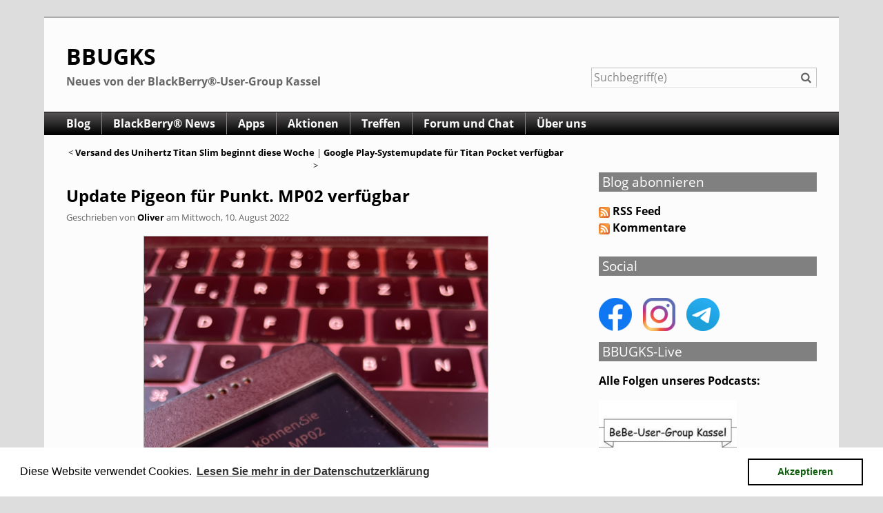

--- FILE ---
content_type: text/html; charset=UTF-8
request_url: https://bbugks.de/archives/1195-Update-Pigeon-fuer-Punkt.-MP02-verfuegbar.html
body_size: 11621
content:
<!doctype html>
<!--[if IE 8 ]>    <html class="no-js lt-ie9" lang="de"> <![endif]-->
<!--[if gt IE 8]><!--> <html class="no-js" lang="de"> <!--<![endif]-->
<head>
    <meta charset="UTF-8">
    <title>Update Pigeon für Punkt. MP02 verfügbar | BBUGKS</title>
    <meta name="generator" content="Serendipity v.2.5.0">
    <meta name="viewport" content="width=device-width, initial-scale=1">
    <meta name="robots" content="index,follow">
    <link rel="canonical" href="https://bbugks.de/archives/1195-Update-Pigeon-fuer-Punkt.-MP02-verfuegbar.html">
    <link rel="dns-prefetch" href="//ajax.googleapis.com">
    <link rel="stylesheet" href="https://bbugks.de/serendipity.css?v=1448126444">
<!--[if lte IE 8]>
    <link rel="stylesheet" href="/templates/next-bbugks/oldie.css">
<![endif]-->
    <script src="/templates/next-bbugks/scripts/modernizr/modernizr.js"></script>
    <link rel="alternate" type="application/rss+xml" title="BBUGKS RSS feed" href="https://bbugks.de/feeds/index.rss2">
    <link rel="alternate" type="application/x.atom+xml" title="BBUGKS Atom feed" href="https://bbugks.de/feeds/atom.xml">
    <link rel="pingback" href="https://bbugks.de/comment.php?type=pingback&amp;entry_id=1195">
    <script src="/templates/jquery.js"></script>
    <script>jQuery.noConflict();</script>
<!--serendipity_event_social-->
<meta name="twitter:card" content="summary" />
<meta property="og:title" content="Update Pigeon für Punkt. MP02 verfügbar" />
<meta property="og:description" content="Für das Punkt. MP02 steht ein Update von Pigeon zur Verfügung. Die neue Pigeon-Version ist die 1.2.0793 und könnt ihr auf dem Gerät über Einstellungen --&amp;gt; Anwendungen --&amp;gt; Manage --&amp;gt; Pige..." />
<meta property="og:type" content="article" />
<meta property="og:site_name" content="BBUGKS" />
<meta property="og:url" content="https://bbugks.de/archives/1195-Update-Pigeon-fuer-Punkt.-MP02-verfuegbar.html" />
<meta property="og:image" content="https://bbugks.de/uploads/Punkt-MP02/17E8FA01-9BAC-45FF-9221-1913208529E8.jpeg" />
<link rel="pingback" href="https://bbugks.de/serendipity_xmlrpc.php" />
<link rel="EditURI" type="application/rsd+xml" title="RSD" href="https://bbugks.de/serendipity_xmlrpc.php?xsd=true" />
<meta name="description" content="Homepage der BlackBerry-User-Group Kassel mit vielen Informationen zu Events, Apps, Aktionen rund um die Marke BlackBerry."><script type="text/javascript" src="/plugins/serendipity_event_podcast/player/flowplayer/example/flowplayer-3.2.6.min.js"></script>

</head>
<body class="columns-2 eigen">
    <header id="banner" class="clearfix">
        <a id="identity" href="https://bbugks.de/">
            <h1>BBUGKS</h1>
            <span>Neues von der BlackBerry®-User-Group Kassel</span>
        </a>

        <form id="searchform" action="/index.php" method="get" role="search">
            <input type="hidden" name="serendipity[action]" value="search">
            <input id="serendipityQuickSearchTermField" name="serendipity[searchTerm]" type="search" placeholder="Suchbegriff(e)" value="">
            <label for="serendipityQuickSearchTermField"><span class="icon-search" aria-hidden="true"></span><span class="fallback-text">Suche</span></label>
            <input id="searchsend" name="serendipity[searchButton]" type="submit" value="Los!">
        </form>
        
    </header>
        <div id="navbar">
        <a id="open-nav" class="nav-toggle" href="#site-nav"><span class="icon-menu" aria-hidden="true"></span><span class="fallback-text">Menü</span></a>

        <nav id="site-nav" class="nav-collapse">
            <ul><li><a href="https://bbugks.de">Blog</a></li><li><a href="/categories/1-BlackBerry-News">BlackBerry® News</a></li><li><a href="/categories/2-App-Reviews-und-Updates">Apps</a></li><li><a href="/categories/3-Aktionen">Aktionen</a></li><li><a href="/categories/4-Treffen">Treffen</a></li><li><a href="/pages/forum.html">Forum und Chat</a></li><li><a href="/pages/ueberuns.html">Über uns</a></li></ul>
        </nav>
    </div>

    <main id="primary">
    <div class="serendipity_entrypaging"><span class="serendipity_entrypaging_left"><span class="epicon">&lt;</span> <a href="https://bbugks.de/archives/1193-Versand-des-Unihertz-Titan-Slim-beginnt-diese-Woche.html">Versand des Unihertz Titan Slim beginnt diese Woche </a></span> <span class="epicon">|</span> <span class="serendipity_entrypaging_right"><a href="https://bbugks.de/archives/1196-Google-Play-Systemupdate-fuer-Titan-Pocket-verfuegbar.html">Google Play-Systemupdate für Titan Pocket verfügbar</a> <span class="epicon">&gt;</span></span></div>
            <article class="post clearfix">
        <header>
            <h2 class="post-title"><a href="/archives/1195-Update-Pigeon-fuer-Punkt.-MP02-verfuegbar.html">Update Pigeon für Punkt. MP02 verfügbar</a></h2>

            <span class="post-info">Geschrieben von <a href="https://bbugks.de/authors/2-Oliver">Oliver</a> am <time datetime="2022-08-10T18:22:00+02:00">Mittwoch, 10. August 2022</time></span>
        </header>

        <div class="clearfix">
        <p><!-- s9ymdb:1289 --><!-- s9ymdb:1290 --><img alt="" class="serendipity_image_center" src="/uploads/Punkt-MP02/17E8FA01-9BAC-45FF-9221-1913208529E8.jpeg" style="width:500px" />Für das Punkt. MP02 steht ein Update von Pigeon zur Verfügung. Die neue Pigeon-Version ist die 1.2.0793 und könnt ihr auf dem Gerät über Einstellungen --&gt; Anwendungen --&gt; Manage --&gt; Pigeon abrufen.</p>

<p><em><strong>Behobene Fehler:</strong></em></p>

<ul>
	<li><em><strong>Einrichtung</strong>: Die Aktivierung der Signal-PIN bei der Signal-Registrierung funktioniert jetzt korrekt</em></li>
	<li><em><strong>Einrichtung</strong>: Die Überprüfung des empfangenen Signal-Authentifizierungscodes funktioniert jetzt ordnungsgemäß</em></li>
	<li><em><strong>Kontakte</strong>: Kontakte werden jetzt korrekt auf Pigeon hochgeladen</em></li>
</ul>

<p><em><strong>Bekannte Probleme:</strong></em></p>

<ul>
	<li><em><strong>Einrichtung</strong>: Beim CAPTCHA-Test ist es nicht möglich, Bildkacheln mit der Punkt.-Taste auszuwählen. Stattdessen muss die Zifferntaste 5 verwendet werden</em></li>
	<li><em><strong>Einrichtung</strong>: Wenn die Funktion „Registrierungssperre“ in Ihrem Signal-Nutzerkonto mit der gleichen Nummer auf einem Smartphone aktiviert ist, kann die Einrichtung von Pigeon auf dem MP02 erst abgeschlossen werden, nachdem die „Registrierungssperre“ auf dem anderen Gerät zunächst deaktiviert wurde</em></li>
	<li><em><strong>Einrichtung</strong>: Die Option „Mich stattdessen anrufen“, wenn Sie den Signal-Verifizierungscode erhalten wollen, führt derzeit auf einen schwarzen Bildschirm</em></li>
	<li><em><strong>Sprachnachrichten</strong>: Es ist derzeit nicht möglich, die Lautstärke während des Abhörens einer Sprachnachricht zu verändern</em></li>
	<li><em><strong>Unterhaltungen</strong>: Tagging-Funktionen sind auf Pigeon beim Tippen von Nachrichten nicht aktiviert</em></li>
</ul>

<p><em>Wir bemühen uns, diese Probleme mit dem nächsten Pigeon-Update zu beheben.</em></p>

<p>(Quelle: <a href="https://www.punkt.ch/de/kundendienst/software-updates/mp02/" target="_blank">punkt.ch</a>)</p>

<p>&nbsp;</p>

        </div>
                

        <footer class="post-info">
            <ul class="meta">
                            <li><span class="info-label">Kategorien: </span><a href="https://bbugks.de/categories/2-App-Review-und-Updates">App Review und Updates</a></li>
                                        <li><a href="/archives/1195-Update-Pigeon-fuer-Punkt.-MP02-verfuegbar.html#comments" title="0 Kommentare, 0 Trackbacks">0 Kommentare</a></li>
                        </ul>
            <div class="serendipity_freeTag">Tags für diesen Artikel: <a href="http://bbugks.de/plugin/tag/app+review+und+updates" title="app review und updates" rel="tag">app review und updates</a>, <a href="http://bbugks.de/plugin/tag/mp02" title="mp02" rel="tag">mp02</a>, <a href="http://bbugks.de/plugin/tag/pigeon" title="pigeon" rel="tag">pigeon</a>, <a href="http://bbugks.de/plugin/tag/punkt" title="punkt" rel="tag">punkt</a></div><div class="serendipity_freeTag_related">Artikel mit ähnlichen Themen:<ul class="plainList"><li> <a href="https://bbugks.de/archives/1251-ClicksQuest-Tippgeschwindigkeit-mit-dem-Clicks-Keyboard-testen.html" title="ClicksQuest - Tippgeschwindigkeit mit dem Clicks-Keyboard testen">ClicksQuest - Tippgeschwindigkeit mit dem Clicks-Keyboard testen</a></li><li> <a href="https://bbugks.de/archives/1242-Update-BBM-Enterprise-fuer-iOS-und-Android-verfuegbar.html" title="Update BBM Enterprise für iOS und Android verfügbar">Update BBM Enterprise für iOS und Android verfügbar</a></li><li> <a href="https://bbugks.de/archives/1241-Fehler-behoben-SecureGo-plus-App-auf-Endgeraeten-von-BlackBerry-mit-Android-8.1.html" title="Fehler behoben: SecureGo plus App auf Endgeräten von BlackBerry mit Android 8.1 ">Fehler behoben: SecureGo plus App auf Endgeräten von BlackBerry mit Android 8.1 </a></li><li> <a href="https://bbugks.de/archives/1239-Update-BBM-Enterprise-fuer-Android-verfuegbar.html" title="Update BBM Enterprise für Android verfügbar ">Update BBM Enterprise für Android verfügbar </a></li><li> <a href="https://bbugks.de/archives/1238-Update-BBM-Enterprise-fuer-iOS-verfuegbar.html" title="Update BBM Enterprise für iOS verfügbar ">Update BBM Enterprise für iOS verfügbar </a></li></ul></div>
            <div class="shariff social standard size_standard">
                                                                                <a href="https://tootpick.org/#text=Update%20Pigeon%20f%C3%BCr%20Punkt.%20MP02%20verf%C3%BCgbar%20https%3A%2F%2Fbbugks.de%2Farchives%2F1195-Update-Pigeon-fuer-Punkt.-MP02-verfuegbar.html" target="_blank" rel="noopener" class="mastodon" title="Bei Mastodon teilen">
            <svg xmlns="http://www.w3.org/2000/svg" viewBox="0 0 448 512"><!--!Font Awesome Free 6.7.2 by @fontawesome - https://fontawesome.com License - https://fontawesome.com/license/free Copyright 2025 Fonticons, Inc.--><path fill="currentColor" d="M433 179.1c0-97.2-63.7-125.7-63.7-125.7-62.5-28.7-228.6-28.4-290.5 0 0 0-63.7 28.5-63.7 125.7 0 115.7-6.6 259.4 105.6 289.1 40.5 10.7 75.3 13 103.3 11.4 50.8-2.8 79.3-18.1 79.3-18.1l-1.7-36.9s-36.3 11.4-77.1 10.1c-40.4-1.4-83-4.4-89.6-54a102.5 102.5 0 0 1 -.9-13.9c85.6 20.9 158.7 9.1 178.8 6.7 56.1-6.7 105-41.3 111.2-72.9 9.8-49.8 9-121.5 9-121.5zm-75.1 125.2h-46.6v-114.2c0-49.7-64-51.6-64 6.9v62.5h-46.3V197c0-58.5-64-56.6-64-6.9v114.2H90.2c0-122.1-5.2-147.9 18.4-175 25.9-28.9 79.8-30.8 103.8 6.1l11.6 19.5 11.6-19.5c24.1-37.1 78.1-34.8 103.8-6.1 23.7 27.3 18.4 53 18.4 175z"/></svg>
            Toot        </a>
                                                                                                <a href="https://bsky.app/intent/compose?text=Update%20Pigeon%20f%C3%BCr%20Punkt.%20MP02%20verf%C3%BCgbar%20https%3A%2F%2Fbbugks.de%2Farchives%2F1195-Update-Pigeon-fuer-Punkt.-MP02-verfuegbar.html" target="_blank" rel="noopener" class="bluesky" title="Bei Bluesky teilen">
            <svg xmlns="http://www.w3.org/2000/svg" viewBox="0 0 512 512"><!--!Font Awesome Free 6.7.2 by @fontawesome - https://fontawesome.com License - https://fontawesome.com/license/free Copyright 2025 Fonticons, Inc.--><path fill="currentColor" d="M111.8 62.2C170.2 105.9 233 194.7 256 242.4c23-47.6 85.8-136.4 144.2-180.2c42.1-31.6 110.3-56 110.3 21.8c0 15.5-8.9 130.5-14.1 149.2C478.2 298 412 314.6 353.1 304.5c102.9 17.5 129.1 75.5 72.5 133.5c-107.4 110.2-154.3-27.6-166.3-62.9l0 0c-1.7-4.9-2.6-7.8-3.3-7.8s-1.6 3-3.3 7.8l0 0c-12 35.3-59 173.1-166.3 62.9c-56.5-58-30.4-116 72.5-133.5C100 314.6 33.8 298 15.7 233.1C10.4 214.4 1.5 99.4 1.5 83.9c0-77.8 68.2-53.4 110.3-21.8z"/></svg>
            Post        </a>
                    <a href="https://www.facebook.com/sharer/sharer.php?u=https%3A%2F%2Fbbugks.de%2Farchives%2F1195-Update-Pigeon-fuer-Punkt.-MP02-verfuegbar.html" target="_blank" rel="noopener" class="facebook" title="Bei Facebook teilen">
            <svg xmlns="http://www.w3.org/2000/svg" viewBox="0 0 512 512"><!--!Font Awesome Free 6.7.2 by @fontawesome - https://fontawesome.com License - https://fontawesome.com/license/free Copyright 2025 Fonticons, Inc.--><path fill="currentColor" d="M512 256C512 114.6 397.4 0 256 0S0 114.6 0 256C0 376 82.7 476.8 194.2 504.5V334.2H141.4V256h52.8V222.3c0-87.1 39.4-127.5 125-127.5c16.2 0 44.2 3.2 55.7 6.4V172c-6-.6-16.5-1-29.6-1c-42 0-58.2 15.9-58.2 57.2V256h83.6l-14.4 78.2H287V510.1C413.8 494.8 512 386.9 512 256h0z"/></svg>
            Teilen        </a>
                                                                                                    <a href="https://www.linkedin.com/shareArticle?mini=true&title=Update%20Pigeon%20f%C3%BCr%20Punkt.%20MP02%20verf%C3%BCgbar&url=https%3A%2F%2Fbbugks.de%2Farchives%2F1195-Update-Pigeon-fuer-Punkt.-MP02-verfuegbar.html" target="_blank" rel="noopener" class="linkedin" title="Bei LinkedIn teilen">
            <svg xmlns="http://www.w3.org/2000/svg" viewBox="0 0 448 512"><!--!Font Awesome Free 6.7.2 by @fontawesome - https://fontawesome.com License - https://fontawesome.com/license/free Copyright 2025 Fonticons, Inc.--><path fill="currentColor" d="M416 32H31.9C14.3 32 0 46.5 0 64.3v383.4C0 465.5 14.3 480 31.9 480H416c17.6 0 32-14.5 32-32.3V64.3c0-17.8-14.4-32.3-32-32.3zM135.4 416H69V202.2h66.5V416zm-33.2-243c-21.3 0-38.5-17.3-38.5-38.5S80.9 96 102.2 96c21.2 0 38.5 17.3 38.5 38.5 0 21.3-17.2 38.5-38.5 38.5zm282.1 243h-66.4V312c0-24.8-.5-56.7-34.5-56.7-34.6 0-39.9 27-39.9 54.9V416h-66.4V202.2h63.7v29.2h.9c8.9-16.8 30.6-34.5 62.9-34.5 67.2 0 79.7 44.3 79.7 101.9V416z"/></svg>
            Teilen        </a>
                                                                                                <a href="https://www.xing.com/social/share/spi?url=https%3A%2F%2Fbbugks.de%2Farchives%2F1195-Update-Pigeon-fuer-Punkt.-MP02-verfuegbar.html" target="_blank" rel="noopener" class="xing" title="Bei XING teilen">
            <svg xmlns="http://www.w3.org/2000/svg" viewBox="0 0 384 512"><!--!Font Awesome Free 6.7.2 by @fontawesome - https://fontawesome.com License - https://fontawesome.com/license/free Copyright 2025 Fonticons, Inc.--><path fill="currentColor" d="M162.7 210c-1.8 3.3-25.2 44.4-70.1 123.5-4.9 8.3-10.8 12.5-17.7 12.5H9.8c-7.7 0-12.1-7.5-8.5-14.4l69-121.3c.2 0 .2-.1 0-.3l-43.9-75.6c-4.3-7.8 .3-14.1 8.5-14.1H100c7.3 0 13.3 4.1 18 12.2l44.7 77.5zM382.6 46.1l-144 253v.3L330.2 466c3.9 7.1 .2 14.1-8.5 14.1h-65.2c-7.6 0-13.6-4-18-12.2l-92.4-168.5c3.3-5.8 51.5-90.8 144.8-255.2 4.6-8.1 10.4-12.2 17.5-12.2h65.7c8 0 12.3 6.7 8.5 14.1z"/></svg>
            Teilen        </a>
                                                                                                            <a href="mailto:?subject=Update%20Pigeon%20f%C3%BCr%20Punkt.%20MP02%20verf%C3%BCgbar&body=https%3A%2F%2Fbbugks.de%2Farchives%2F1195-Update-Pigeon-fuer-Punkt.-MP02-verfuegbar.html" target="_blank" rel="noopener" class="mail" title="Mit Mail senden">
            <svg xmlns="http://www.w3.org/2000/svg" viewBox="0 0 512 512"><!--!Font Awesome Free 6.7.2 by @fontawesome - https://fontawesome.com License - https://fontawesome.com/license/free Copyright 2025 Fonticons, Inc.--><path fill="currentColor" d="M64 112c-8.8 0-16 7.2-16 16l0 22.1L220.5 291.7c20.7 17 50.4 17 71.1 0L464 150.1l0-22.1c0-8.8-7.2-16-16-16L64 112zM48 212.2L48 384c0 8.8 7.2 16 16 16l384 0c8.8 0 16-7.2 16-16l0-171.8L322 328.8c-38.4 31.5-93.7 31.5-132 0L48 212.2zM0 128C0 92.7 28.7 64 64 64l384 0c35.3 0 64 28.7 64 64l0 256c0 35.3-28.7 64-64 64L64 448c-35.3 0-64-28.7-64-64L0 128z"/></svg>
            Mail        </a>
                                                                                    <a href="https://t.me/share/url?url=https%3A%2F%2Fbbugks.de%2Farchives%2F1195-Update-Pigeon-fuer-Punkt.-MP02-verfuegbar.html" target="_blank" rel="noopener" class="telegram" title="Bei Telegram teilen">
            <svg xmlns="http://www.w3.org/2000/svg" viewBox="0 0 496 512"><!--!Font Awesome Free 6.7.2 by @fontawesome - https://fontawesome.com License - https://fontawesome.com/license/free Copyright 2025 Fonticons, Inc.--><path fill="currentColor" d="M248 8C111 8 0 119 0 256S111 504 248 504 496 393 496 256 385 8 248 8zM363 176.7c-3.7 39.2-19.9 134.4-28.1 178.3-3.5 18.6-10.3 24.8-16.9 25.4-14.4 1.3-25.3-9.5-39.3-18.7-21.8-14.3-34.2-23.2-55.3-37.2-24.5-16.1-8.6-25 5.3-39.5 3.7-3.8 67.1-61.5 68.3-66.7 .2-.7 .3-3.1-1.2-4.4s-3.6-.8-5.1-.5q-3.3 .7-104.6 69.1-14.8 10.2-26.9 9.9c-8.9-.2-25.9-5-38.6-9.1-15.5-5-27.9-7.7-26.8-16.3q.8-6.7 18.5-13.7 108.4-47.2 144.6-62.3c68.9-28.6 83.2-33.6 92.5-33.8 2.1 0 6.6 .5 9.6 2.9a10.5 10.5 0 0 1 3.5 6.7A43.8 43.8 0 0 1 363 176.7z"/></svg>
            Teilen        </a>
                                                            </div>
        </footer>
        <!--
        <rdf:RDF xmlns:rdf="http://www.w3.org/1999/02/22-rdf-syntax-ns#"
                 xmlns:trackback="http://madskills.com/public/xml/rss/module/trackback/"
                 xmlns:dc="http://purl.org/dc/elements/1.1/">
        <rdf:Description
                 rdf:about="https://bbugks.de/feeds/ei_1195.rdf"
                 trackback:ping="https://bbugks.de/comment.php?type=trackback&amp;entry_id=1195"
                 dc:title="Update Pigeon für Punkt. MP02 verfügbar"
                 dc:identifier="https://bbugks.de/archives/1195-Update-Pigeon-fuer-Punkt.-MP02-verfuegbar.html" />
        </rdf:RDF>
        -->
                        <section id="trackbacks" class="clearfix">
        <h3>Trackbacks</h3>

        <a class="trackback-url" rel="nofollow" href="https://bbugks.de/comment.php?type=trackback&amp;entry_id=1195" title="Dieser Link ist nicht aktiv. Er enthält die Trackback-URI zu diesem Eintrag. Sie können diese URI benutzen, um Ping- und Trackbacks von Ihrem eigenen Blog zu diesem Eintrag zu schicken. Um den Link zu kopieren, klicken Sie ihn mit der rechten Maustaste an und wählen &quot;Verknüpfung kopieren&quot; im Internet Explorer oder &quot;Linkadresse kopieren&quot; in Mozilla/Firefox.">Trackback-URL für diesen Eintrag</a>

        <p class="msg-notice trackback-hint"><span class="icon-info-circled" aria-hidden="true"></span> Dieser Link ist nicht aktiv. Er enthält die Trackback-URI zu diesem Eintrag. Sie können diese URI benutzen, um Ping- und Trackbacks von Ihrem eigenen Blog zu diesem Eintrag zu schicken. Um den Link zu kopieren, klicken Sie ihn mit der rechten Maustaste an und wählen &quot;Verknüpfung kopieren&quot; im Internet Explorer oder &quot;Linkadresse kopieren&quot; in Mozilla/Firefox.</p>

            <p class="msg-notice"><span class="icon-info-circled" aria-hidden="true"></span> Keine Trackbacks</p>

    </section>
    <section id="comments" class="clearfix">
        <h3>Kommentare</h3>

        <span class="comment-view">Ansicht der Kommentare:  <a rel="nofollow" href="/index.php?url=archives/1195-Update-Pigeon-fuer-Punkt.-MP02-verfuegbar.html&amp;serendipity%5Bcview%5D=linear#comments">Linear</a> | Verschachtelt</span>

            <p class="msg-notice"><span class="icon-info-circled" aria-hidden="true"></span> Noch keine Kommentare</p>

        </section>

    <a id="feedback"></a>
            <section id="reply" class="clearfix">
        <h3>Kommentar schreiben</h3>
        <div id="serendipityCommentFormC" class="serendipityCommentForm">
    <div id="serendipity_replyform_0"></div>
    <a id="serendipity_CommentForm"></a>
    <form id="serendipity_comment" action="https://bbugks.de/archives/1195-Update-Pigeon-fuer-Punkt.-MP02-verfuegbar.html#feedback" method="post">
        <input type="hidden" name="serendipity[entry_id]" value="1195">

        <div class="form_field">
            <label for="serendipity_commentform_name">Name</label>
            <input id="serendipity_commentform_name" type="text" name="serendipity[name]" value="">
        </div>

        <div class="form_field">
            <label for="serendipity_commentform_email">E-Mail</label>
            <input id="serendipity_commentform_email" type="email" name="serendipity[email]" value="">
        </div>
            <div class="form_field">
            <label for="serendipity_commentform_url">Homepage</label>
            <input id="serendipity_commentform_url" type="url" name="serendipity[url]" value="" placeholder="http://example.org" >
        </div>
            <div class="form_select">
            <label for="serendipity_replyTo">Antwort zu</label>
            <select id="serendipity_replyTo" onchange="" name="serendipity[replyTo]"><option value="0">[ Ursprung ]</option></select>
        </div>

        <div class="form_tarea">
            <label for="serendipity_commentform_comment">Kommentar</label>
            <textarea id="serendipity_commentform_comment" rows="10" name="serendipity[comment]"></textarea>
        </div>

                                <div class="form_toolbar dsgvo_gdpr_comment">
                            <div class="form_box">
                                <input id="checkbox_dsgvo_gdpr" name="serendipity[accept_privacy]" value="1" type="checkbox" ><label for="checkbox_dsgvo_gdpr">Ich stimme zu, dass meine Daten gespeichert werden dürfen. Weitere Einzelheiten und Informationen siehe <a href="https://bbugks.de/pages/datenschutz.html" target="_blank">Datenschutzerklärung</a>.</label>
                            </div>
                        </div>
<div class="serendipity_commentDirection serendipity_comment_s9ymarkup">Umschließende Sterne heben ein Wort hervor (*wort*), per _wort_ kann ein Wort unterstrichen werden.</div><div class="serendipity_commentDirection serendipity_comment_emoticate">Standard-Text Smilies wie :-) und ;-) werden zu Bildern konvertiert.</div><div id="serendipity_comment_phone" class="serendipity_commentDirection comment_phone_input">
    <label for="serendipity_commentform_phone">Phone*</label>
    <input id="serendipity_commentform_phone" class="comment_phone_input" type="text" name="serendipity[phone]" value="" size="50" maxlength="60" placeholder="Du willst mir nicht wirklich Deine Nummer geben, oder? ;)"/>
</div>
<div id="serendipity_comment_beecaptcha" class="form_field">
    <label for="bee_captcha">Was ist Neun minus Fünf?</label>
    <input class="" type="text" id="bee_captcha" name="serendipity[beecaptcha]" size="10" value="" placeholder=""/>
</div>
<div class="serendipity_commentDirection serendipity_comment_spamblock">Die angegebene E-Mail-Adresse wird nicht dargestellt, sondern nur für eventuelle Benachrichtigungen verwendet.</div><input type="hidden" name="serendipity[token]" value="30707aa60f80418d98e06515d390a4ba" />

            <div class="form_check">
            <input id="checkbox_remember" type="checkbox" name="serendipity[remember]" > <label for="checkbox_remember">Daten merken? </label>
        </div>
                <div class="form_check">
            <input id="checkbox_subscribe" type="checkbox" name="serendipity[subscribe]" > <label for="checkbox_subscribe">Bei Aktualisierung dieser Kommentare benachrichtigen</label>
        </div>
                    <div class="form_buttons">
            <input id="serendipity_submit" type="submit" name="serendipity[submit]" value="Kommentar abschicken">
            <input id="serendipity_preview" type="submit" name="serendipity[preview]" value="Vorschau">
        </div>
    </form>
</div>

	</section>
        
    </article>
            <nav class="pagination clearfix">
                </nav>
    



    </main>
    <aside id="secondary" class="clearfix">
    	<section class="widget serendipity_plugin_syndication">
        	<h3>Blog abonnieren</h3>
	    	
<ul id="serendipity_syndication_list" class="plainList"><li><a class=" serendipity_xml_icon" href="https://bbugks.de/feeds/index.rss2" ><img src="/templates/next-bbugks/img/xml.gif" alt="XML" style="border: 0px" /></a>
 <a href="https://bbugks.de/feeds/index.rss2" >RSS Feed</a>
</li>
<li><a class="" href="https://bbugks.de/feeds/comments.rss2" ><img src="/templates/next-bbugks/img/xml.gif" alt="XML" style="border: 0px" /></a>
 <a href="https://bbugks.de/feeds/comments.rss2" >Kommentare</a>
</li>
</ul>

    </section>
	<section class="widget serendipity_plugin_html_nugget">
        	<h3>Social</h3>
	    	<p><a class="serendipity_image_link" href="https://facebook.com/BBUGKS" target="_blank"><!-- s9ymdb:1179 --><img alt="Facebook-Logo" class="serendipity_image_left" src="/uploads/social/facebook_new48.png" style="border:0px; width:48px" /></a><a class="serendipity_image_link" href="https://www.instagram.com/bbugks/" target="_blank"><!-- s9ymdb:1180 --><img alt="Instagram-Logo" class="serendipity_image_left" src="/uploads/social/instagram_new48.png" style="border:0px; width:47px" /></a><a class="serendipity_image_link" href="https://t.me/bbugks" target="_blank"><!-- s9ymdb:1181 --><img alt="Telegram-Logo" class="serendipity_image_left" src="/uploads/social/telegram_new48.png" style="border:0px; width:48px" /></a></p>

    </section>
	<section class="widget serendipity_plugin_html_nugget">
        	<h3>BBUGKS-Live</h3>
	    	<p><a href="http://bbugks.de/categories/5-BBUGKS-Live">Alle Folgen unseres Podcasts:</a></p>
<a href="http://bbugks.de/categories/5-BBUGKS-Live"><img src="/uploads/pc/bbugkslivelogo_kl.png" /></a>

<p><br />
<a href="https://bbugks.de/feeds/categories/5-BBUGKS-Live.rss2"><img alt="XML" src="/templates/2k11/img/xml.gif" style="border:0px" /> Podcast abonnieren</a></p>

    </section>
	<section class="widget serendipity_plugin_archives">
        	<h3>Archive</h3>
	    	<ul class="plainList">
    <li><a href="/archives/2026/01.html" title="Januar 2026">Januar 2026</a></li>
    <li><a href="/archives/2025/12.html" title="Dezember 2025">Dezember 2025</a></li>
    <li><a href="/archives/2025/11.html" title="November 2025">November 2025</a></li>
    <li><a href="/index.php?frontpage">Das Neueste ...</a></li>
    <li><a href="https://bbugks.de/archive">Älteres ...</a></li>
</ul>

    </section>
	<section class="widget serendipity_plugin_comments">
        	<h3>Kommentare</h3>
	    	<div class="plugin_comment_wrap"><div class="plugin_comment_subject"><span class="plugin_comment_author">Henning Gajek</span> zu <a class="highlight" href="https://bbugks.de/archives/1250-Bring-Back-BlackBerry!.html#c1652" title="Bring Back BlackBerry!">Bring Back BlackBerry!</a></div>
<div class="plugin_comment_date">Mi., 23.07.2025 08:49</div>
<div class="plugin_comment_body">Wie oft wurde sie versprochen, die Rückkehr von BlackBerry. Ich glaube es  [...]</div>

</div><div class="plugin_comment_wrap"><div class="plugin_comment_subject"><span class="plugin_comment_author">Bernd</span> zu <a class="highlight" href="https://bbugks.de/archives/1249-Zinwa-Q25-Comeback-des-BlackBerry-Classic.html#c1651" title="Zinwa Q25 - Comeback des BlackBerry Classic ">Zinwa Q25 - Comeback des BlackBerry Classic </a></div>
<div class="plugin_comment_date">Di., 15.07.2025 19:26</div>
<div class="plugin_comment_body">Erleben wir BlackBerry revival made in PRC ????</div>

</div><div class="plugin_comment_wrap"><div class="plugin_comment_subject"><span class="plugin_comment_author">Bernd aka Paulelmar</span> zu <a class="highlight" href="https://bbugks.de/archives/1243-Ende-des-BBM-Enterprise-per-01.-November-2024.html#c1646" title="Ende des BBM Enterprise per 01. November 2024">Ende des BBM Enterprise per 01. November 2024</a></div>
<div class="plugin_comment_date">So., 24.11.2024 11:34</div>
<div class="plugin_comment_body">Hallo Olly, hallo BBUGKS! 
Ich gehe noch in die Verlängerung und habe den [...]</div>

</div><div class="plugin_comment_wrap"><div class="plugin_comment_subject"><span class="plugin_comment_author">Olly</span> zu <a class="highlight" href="https://bbugks.de/archives/1243-Ende-des-BBM-Enterprise-per-01.-November-2024.html#c1645" title="Ende des BBM Enterprise per 01. November 2024">Ende des BBM Enterprise per 01. November 2024</a></div>
<div class="plugin_comment_date">Di., 19.11.2024 23:01</div>
<div class="plugin_comment_body">So, das war es dann endgültig - ich kann über den BBMe keine Nachrichten m [...]</div>

</div><div class="plugin_comment_wrap"><div class="plugin_comment_subject"><span class="plugin_comment_author">Olly</span> zu <a class="highlight" href="https://bbugks.de/archives/1240-Einstellung-des-BBMe-fuer-den-persoenlichen-Gebrauch.html#c1642" title="Einstellung des BBMe für den persönlichen Gebrauch">Einstellung des BBMe für den persönlichen Gebrauch</a></div>
<div class="plugin_comment_date">Di., 21.05.2024 21:30</div>
<div class="plugin_comment_body">Vielen Dank für die Information! Bitte halte uns auf dem Laufenden!</div>

</div>
    </section>
	<section class="widget serendipity_plugin_freetag">
        	<h3>Blogwolke</h3>
	    	<span class="serendipity_freeTag_xmlTagEntry"><a rel="tag" class="serendipity_xml_icon" href="/rss.php?serendipity%5Btag%5D=aktionen" title="aktionen"><img alt="xml" src="/templates/next-bbugks/img/xml.gif" class="serendipity_freeTag_xmlButton" /></a> <span class="tag_weight_95" style="font-size: 95%; white-space: normal;"><a rel="tag" href="http://bbugks.de/plugin/tag/aktionen" title="aktionen (83) ">aktionen</a></span></span> <span class="serendipity_freeTag_xmlTagEntry"><a rel="tag" class="serendipity_xml_icon" href="/rss.php?serendipity%5Btag%5D=amazon" title="amazon"><img alt="xml" src="/templates/next-bbugks/img/xml.gif" class="serendipity_freeTag_xmlButton" /></a> <span class="tag_weight_83" style="font-size: 83%; white-space: normal;"><a rel="tag" href="http://bbugks.de/plugin/tag/amazon" title="amazon (22) ">amazon</a></span></span> <span class="serendipity_freeTag_xmlTagEntry"><a rel="tag" class="serendipity_xml_icon" href="/rss.php?serendipity%5Btag%5D=android" title="android"><img alt="xml" src="/templates/next-bbugks/img/xml.gif" class="serendipity_freeTag_xmlButton" /></a> <span class="tag_weight_90" style="font-size: 90%; white-space: normal;"><a rel="tag" href="http://bbugks.de/plugin/tag/android" title="android (58) ">android</a></span></span> <span class="serendipity_freeTag_xmlTagEntry"><a rel="tag" class="serendipity_xml_icon" href="/rss.php?serendipity%5Btag%5D=app+review+und+updates" title="app review und updates"><img alt="xml" src="/templates/next-bbugks/img/xml.gif" class="serendipity_freeTag_xmlButton" /></a> <span class="tag_weight_144" style="font-size: 144%; white-space: normal;"><a rel="tag" href="http://bbugks.de/plugin/tag/app+review+und+updates" title="app review und updates (328) ">app review und updates</a></span></span> <span class="serendipity_freeTag_xmlTagEntry"><a rel="tag" class="serendipity_xml_icon" href="/rss.php?serendipity%5Btag%5D=BBM" title="BBM"><img alt="xml" src="/templates/next-bbugks/img/xml.gif" class="serendipity_freeTag_xmlButton" /></a> <span class="tag_weight_96" style="font-size: 96%; white-space: normal;"><a rel="tag" href="http://bbugks.de/plugin/tag/BBM" title="BBM (88) ">BBM</a></span></span> <span class="serendipity_freeTag_xmlTagEntry"><a rel="tag" class="serendipity_xml_icon" href="/rss.php?serendipity%5Btag%5D=bbm+calls+%26+messages" title="bbm calls &amp; messages"><img alt="xml" src="/templates/next-bbugks/img/xml.gif" class="serendipity_freeTag_xmlButton" /></a> <span class="tag_weight_82" style="font-size: 82%; white-space: normal;"><a rel="tag" href="http://bbugks.de/plugin/tag/bbm+calls+%26+messages" title="bbm calls &amp; messages (17) ">bbm calls &amp; messages</a></span></span> <span class="serendipity_freeTag_xmlTagEntry"><a rel="tag" class="serendipity_xml_icon" href="/rss.php?serendipity%5Btag%5D=bbme" title="bbme"><img alt="xml" src="/templates/next-bbugks/img/xml.gif" class="serendipity_freeTag_xmlButton" /></a> <span class="tag_weight_81" style="font-size: 81%; white-space: normal;"><a rel="tag" href="http://bbugks.de/plugin/tag/bbme" title="bbme (11) ">bbme</a></span></span> <span class="serendipity_freeTag_xmlTagEntry"><a rel="tag" class="serendipity_xml_icon" href="/rss.php?serendipity%5Btag%5D=bbm+enterprise" title="bbm enterprise"><img alt="xml" src="/templates/next-bbugks/img/xml.gif" class="serendipity_freeTag_xmlButton" /></a> <span class="tag_weight_87" style="font-size: 87%; white-space: normal;"><a rel="tag" href="http://bbugks.de/plugin/tag/bbm+enterprise" title="bbm enterprise (38) ">bbm enterprise</a></span></span> <span class="serendipity_freeTag_xmlTagEntry"><a rel="tag" class="serendipity_xml_icon" href="/rss.php?serendipity%5Btag%5D=bbugks-live" title="bbugks-live"><img alt="xml" src="/templates/next-bbugks/img/xml.gif" class="serendipity_freeTag_xmlButton" /></a> <span class="tag_weight_85" style="font-size: 85%; white-space: normal;"><a rel="tag" href="http://bbugks.de/plugin/tag/bbugks-live" title="bbugks-live (28) ">bbugks-live</a></span></span> <span class="serendipity_freeTag_xmlTagEntry"><a rel="tag" class="serendipity_xml_icon" href="/rss.php?serendipity%5Btag%5D=BES12" title="BES12"><img alt="xml" src="/templates/next-bbugks/img/xml.gif" class="serendipity_freeTag_xmlButton" /></a> <span class="tag_weight_80" style="font-size: 80%; white-space: normal;"><a rel="tag" href="http://bbugks.de/plugin/tag/BES12" title="BES12 (6) ">BES12</a></span></span> <span class="serendipity_freeTag_xmlTagEntry"><a rel="tag" class="serendipity_xml_icon" href="/rss.php?serendipity%5Btag%5D=blackberry" title="blackberry"><img alt="xml" src="/templates/next-bbugks/img/xml.gif" class="serendipity_freeTag_xmlButton" /></a> <span class="tag_weight_97" style="font-size: 97%; white-space: normal;"><a rel="tag" href="http://bbugks.de/plugin/tag/blackberry" title="blackberry (89) ">blackberry</a></span></span> <span class="serendipity_freeTag_xmlTagEntry"><a rel="tag" class="serendipity_xml_icon" href="/rss.php?serendipity%5Btag%5D=blackberry+10" title="blackberry 10"><img alt="xml" src="/templates/next-bbugks/img/xml.gif" class="serendipity_freeTag_xmlButton" /></a> <span class="tag_weight_85" style="font-size: 85%; white-space: normal;"><a rel="tag" href="http://bbugks.de/plugin/tag/blackberry+10" title="blackberry 10 (28) ">blackberry 10</a></span></span> <span class="serendipity_freeTag_xmlTagEntry"><a rel="tag" class="serendipity_xml_icon" href="/rss.php?serendipity%5Btag%5D=blackberry+apps" title="blackberry apps"><img alt="xml" src="/templates/next-bbugks/img/xml.gif" class="serendipity_freeTag_xmlButton" /></a> <span class="tag_weight_81" style="font-size: 81%; white-space: normal;"><a rel="tag" href="http://bbugks.de/plugin/tag/blackberry+apps" title="blackberry apps (8) ">blackberry apps</a></span></span> <span class="serendipity_freeTag_xmlTagEntry"><a rel="tag" class="serendipity_xml_icon" href="/rss.php?serendipity%5Btag%5D=blackberry+aufgaben" title="blackberry aufgaben"><img alt="xml" src="/templates/next-bbugks/img/xml.gif" class="serendipity_freeTag_xmlButton" /></a> <span class="tag_weight_81" style="font-size: 81%; white-space: normal;"><a rel="tag" href="http://bbugks.de/plugin/tag/blackberry+aufgaben" title="blackberry aufgaben (10) ">blackberry aufgaben</a></span></span> <span class="serendipity_freeTag_xmlTagEntry"><a rel="tag" class="serendipity_xml_icon" href="/rss.php?serendipity%5Btag%5D=blackberry+blend" title="blackberry blend"><img alt="xml" src="/templates/next-bbugks/img/xml.gif" class="serendipity_freeTag_xmlButton" /></a> <span class="tag_weight_80" style="font-size: 80%; white-space: normal;"><a rel="tag" href="http://bbugks.de/plugin/tag/blackberry+blend" title="blackberry blend (6) ">blackberry blend</a></span></span> <span class="serendipity_freeTag_xmlTagEntry"><a rel="tag" class="serendipity_xml_icon" href="/rss.php?serendipity%5Btag%5D=BlackBerry+Classic" title="BlackBerry Classic"><img alt="xml" src="/templates/next-bbugks/img/xml.gif" class="serendipity_freeTag_xmlButton" /></a> <span class="tag_weight_81" style="font-size: 81%; white-space: normal;"><a rel="tag" href="http://bbugks.de/plugin/tag/BlackBerry+Classic" title="BlackBerry Classic (11) ">BlackBerry Classic</a></span></span> <span class="serendipity_freeTag_xmlTagEntry"><a rel="tag" class="serendipity_xml_icon" href="/rss.php?serendipity%5Btag%5D=blackberry+hub" title="blackberry hub"><img alt="xml" src="/templates/next-bbugks/img/xml.gif" class="serendipity_freeTag_xmlButton" /></a> <span class="tag_weight_80" style="font-size: 80%; white-space: normal;"><a rel="tag" href="http://bbugks.de/plugin/tag/blackberry+hub" title="blackberry hub (6) ">blackberry hub</a></span></span> <span class="serendipity_freeTag_xmlTagEntry"><a rel="tag" class="serendipity_xml_icon" href="/rss.php?serendipity%5Btag%5D=blackberry+hub%2B" title="blackberry hub+"><img alt="xml" src="/templates/next-bbugks/img/xml.gif" class="serendipity_freeTag_xmlButton" /></a> <span class="tag_weight_82" style="font-size: 82%; white-space: normal;"><a rel="tag" href="http://bbugks.de/plugin/tag/blackberry+hub%2B" title="blackberry hub+ (14) ">blackberry hub+</a></span></span> <span class="serendipity_freeTag_xmlTagEntry"><a rel="tag" class="serendipity_xml_icon" href="/rss.php?serendipity%5Btag%5D=blackberry+hub%2B+posteingang" title="blackberry hub+ posteingang"><img alt="xml" src="/templates/next-bbugks/img/xml.gif" class="serendipity_freeTag_xmlButton" /></a> <span class="tag_weight_81" style="font-size: 81%; white-space: normal;"><a rel="tag" href="http://bbugks.de/plugin/tag/blackberry+hub%2B+posteingang" title="blackberry hub+ posteingang (10) ">blackberry hub+ posteingang</a></span></span> <span class="serendipity_freeTag_xmlTagEntry"><a rel="tag" class="serendipity_xml_icon" href="/rss.php?serendipity%5Btag%5D=blackberry+kalender" title="blackberry kalender"><img alt="xml" src="/templates/next-bbugks/img/xml.gif" class="serendipity_freeTag_xmlButton" /></a> <span class="tag_weight_81" style="font-size: 81%; white-space: normal;"><a rel="tag" href="http://bbugks.de/plugin/tag/blackberry+kalender" title="blackberry kalender (11) ">blackberry kalender</a></span></span> <span class="serendipity_freeTag_xmlTagEntry"><a rel="tag" class="serendipity_xml_icon" href="/rss.php?serendipity%5Btag%5D=blackberry+key2" title="blackberry key2"><img alt="xml" src="/templates/next-bbugks/img/xml.gif" class="serendipity_freeTag_xmlButton" /></a> <span class="tag_weight_86" style="font-size: 86%; white-space: normal;"><a rel="tag" href="http://bbugks.de/plugin/tag/blackberry+key2" title="blackberry key2 (37) ">blackberry key2</a></span></span> <span class="serendipity_freeTag_xmlTagEntry"><a rel="tag" class="serendipity_xml_icon" href="/rss.php?serendipity%5Btag%5D=blackberry+key2+le" title="blackberry key2 le"><img alt="xml" src="/templates/next-bbugks/img/xml.gif" class="serendipity_freeTag_xmlButton" /></a> <span class="tag_weight_83" style="font-size: 83%; white-space: normal;"><a rel="tag" href="http://bbugks.de/plugin/tag/blackberry+key2+le" title="blackberry key2 le (22) ">blackberry key2 le</a></span></span> <span class="serendipity_freeTag_xmlTagEntry"><a rel="tag" class="serendipity_xml_icon" href="/rss.php?serendipity%5Btag%5D=blackberry+keyone" title="blackberry keyone"><img alt="xml" src="/templates/next-bbugks/img/xml.gif" class="serendipity_freeTag_xmlButton" /></a> <span class="tag_weight_85" style="font-size: 85%; white-space: normal;"><a rel="tag" href="http://bbugks.de/plugin/tag/blackberry+keyone" title="blackberry keyone (32) ">blackberry keyone</a></span></span> <span class="serendipity_freeTag_xmlTagEntry"><a rel="tag" class="serendipity_xml_icon" href="/rss.php?serendipity%5Btag%5D=blackberry+keyone+black+edition" title="blackberry keyone black edition"><img alt="xml" src="/templates/next-bbugks/img/xml.gif" class="serendipity_freeTag_xmlButton" /></a> <span class="tag_weight_82" style="font-size: 82%; white-space: normal;"><a rel="tag" href="http://bbugks.de/plugin/tag/blackberry+keyone+black+edition" title="blackberry keyone black edition (15) ">blackberry keyone black edition</a></span></span> <span class="serendipity_freeTag_xmlTagEntry"><a rel="tag" class="serendipity_xml_icon" href="/rss.php?serendipity%5Btag%5D=blackberry+kontakte" title="blackberry kontakte"><img alt="xml" src="/templates/next-bbugks/img/xml.gif" class="serendipity_freeTag_xmlButton" /></a> <span class="tag_weight_81" style="font-size: 81%; white-space: normal;"><a rel="tag" href="http://bbugks.de/plugin/tag/blackberry+kontakte" title="blackberry kontakte (8) ">blackberry kontakte</a></span></span> <span class="serendipity_freeTag_xmlTagEntry"><a rel="tag" class="serendipity_xml_icon" href="/rss.php?serendipity%5Btag%5D=blackberry+messenger" title="blackberry messenger"><img alt="xml" src="/templates/next-bbugks/img/xml.gif" class="serendipity_freeTag_xmlButton" /></a> <span class="tag_weight_86" style="font-size: 86%; white-space: normal;"><a rel="tag" href="http://bbugks.de/plugin/tag/blackberry+messenger" title="blackberry messenger (33) ">blackberry messenger</a></span></span> <span class="serendipity_freeTag_xmlTagEntry"><a rel="tag" class="serendipity_xml_icon" href="/rss.php?serendipity%5Btag%5D=blackberry+mobile" title="blackberry mobile"><img alt="xml" src="/templates/next-bbugks/img/xml.gif" class="serendipity_freeTag_xmlButton" /></a> <span class="tag_weight_91" style="font-size: 91%; white-space: normal;"><a rel="tag" href="http://bbugks.de/plugin/tag/blackberry+mobile" title="blackberry mobile (59) ">blackberry mobile</a></span></span> <span class="serendipity_freeTag_xmlTagEntry"><a rel="tag" class="serendipity_xml_icon" href="/rss.php?serendipity%5Btag%5D=blackberry+mobile+eu+store" title="blackberry mobile eu store"><img alt="xml" src="/templates/next-bbugks/img/xml.gif" class="serendipity_freeTag_xmlButton" /></a> <span class="tag_weight_80" style="font-size: 80%; white-space: normal;"><a rel="tag" href="http://bbugks.de/plugin/tag/blackberry+mobile+eu+store" title="blackberry mobile eu store (7) ">blackberry mobile eu store</a></span></span> <span class="serendipity_freeTag_xmlTagEntry"><a rel="tag" class="serendipity_xml_icon" href="/rss.php?serendipity%5Btag%5D=blackberry+motion" title="blackberry motion"><img alt="xml" src="/templates/next-bbugks/img/xml.gif" class="serendipity_freeTag_xmlButton" /></a> <span class="tag_weight_83" style="font-size: 83%; white-space: normal;"><a rel="tag" href="http://bbugks.de/plugin/tag/blackberry+motion" title="blackberry motion (22) ">blackberry motion</a></span></span> <span class="serendipity_freeTag_xmlTagEntry"><a rel="tag" class="serendipity_xml_icon" href="/rss.php?serendipity%5Btag%5D=blackberry+news" title="blackberry news"><img alt="xml" src="/templates/next-bbugks/img/xml.gif" class="serendipity_freeTag_xmlButton" /></a> <span class="tag_weight_200" style="font-size: 200%; white-space: normal;"><a rel="tag" href="http://bbugks.de/plugin/tag/blackberry+news" title="blackberry news (611) ">blackberry news</a></span></span> <span class="serendipity_freeTag_xmlTagEntry"><a rel="tag" class="serendipity_xml_icon" href="/rss.php?serendipity%5Btag%5D=blackberry+notizen" title="blackberry notizen"><img alt="xml" src="/templates/next-bbugks/img/xml.gif" class="serendipity_freeTag_xmlButton" /></a> <span class="tag_weight_81" style="font-size: 81%; white-space: normal;"><a rel="tag" href="http://bbugks.de/plugin/tag/blackberry+notizen" title="blackberry notizen (10) ">blackberry notizen</a></span></span> <span class="serendipity_freeTag_xmlTagEntry"><a rel="tag" class="serendipity_xml_icon" href="/rss.php?serendipity%5Btag%5D=blackberry+os" title="blackberry os"><img alt="xml" src="/templates/next-bbugks/img/xml.gif" class="serendipity_freeTag_xmlButton" /></a> <span class="tag_weight_80" style="font-size: 80%; white-space: normal;"><a rel="tag" href="http://bbugks.de/plugin/tag/blackberry+os" title="blackberry os (7) ">blackberry os</a></span></span> <span class="serendipity_freeTag_xmlTagEntry"><a rel="tag" class="serendipity_xml_icon" href="/rss.php?serendipity%5Btag%5D=blackberry+passport" title="blackberry passport"><img alt="xml" src="/templates/next-bbugks/img/xml.gif" class="serendipity_freeTag_xmlButton" /></a> <span class="tag_weight_80" style="font-size: 80%; white-space: normal;"><a rel="tag" href="http://bbugks.de/plugin/tag/blackberry+passport" title="blackberry passport (6) ">blackberry passport</a></span></span> <span class="serendipity_freeTag_xmlTagEntry"><a rel="tag" class="serendipity_xml_icon" href="/rss.php?serendipity%5Btag%5D=blackberry+priv" title="blackberry priv"><img alt="xml" src="/templates/next-bbugks/img/xml.gif" class="serendipity_freeTag_xmlButton" /></a> <span class="tag_weight_80" style="font-size: 80%; white-space: normal;"><a rel="tag" href="http://bbugks.de/plugin/tag/blackberry+priv" title="blackberry priv (5) ">blackberry priv</a></span></span> <span class="serendipity_freeTag_xmlTagEntry"><a rel="tag" class="serendipity_xml_icon" href="/rss.php?serendipity%5Btag%5D=blackberry+tastatur" title="blackberry tastatur"><img alt="xml" src="/templates/next-bbugks/img/xml.gif" class="serendipity_freeTag_xmlButton" /></a> <span class="tag_weight_81" style="font-size: 81%; white-space: normal;"><a rel="tag" href="http://bbugks.de/plugin/tag/blackberry+tastatur" title="blackberry tastatur (8) ">blackberry tastatur</a></span></span> <span class="serendipity_freeTag_xmlTagEntry"><a rel="tag" class="serendipity_xml_icon" href="/rss.php?serendipity%5Btag%5D=BlackBerry+World" title="BlackBerry World"><img alt="xml" src="/templates/next-bbugks/img/xml.gif" class="serendipity_freeTag_xmlButton" /></a> <span class="tag_weight_83" style="font-size: 83%; white-space: normal;"><a rel="tag" href="http://bbugks.de/plugin/tag/BlackBerry+World" title="BlackBerry World (22) ">BlackBerry World</a></span></span> <span class="serendipity_freeTag_xmlTagEntry"><a rel="tag" class="serendipity_xml_icon" href="/rss.php?serendipity%5Btag%5D=blaq" title="blaq"><img alt="xml" src="/templates/next-bbugks/img/xml.gif" class="serendipity_freeTag_xmlButton" /></a> <span class="tag_weight_80" style="font-size: 80%; white-space: normal;"><a rel="tag" href="http://bbugks.de/plugin/tag/blaq" title="blaq (5) ">blaq</a></span></span> <span class="serendipity_freeTag_xmlTagEntry"><a rel="tag" class="serendipity_xml_icon" href="/rss.php?serendipity%5Btag%5D=blend" title="blend"><img alt="xml" src="/templates/next-bbugks/img/xml.gif" class="serendipity_freeTag_xmlButton" /></a> <span class="tag_weight_80" style="font-size: 80%; white-space: normal;"><a rel="tag" href="http://bbugks.de/plugin/tag/blend" title="blend (5) ">blend</a></span></span> <span class="serendipity_freeTag_xmlTagEntry"><a rel="tag" class="serendipity_xml_icon" href="/rss.php?serendipity%5Btag%5D=blog" title="blog"><img alt="xml" src="/templates/next-bbugks/img/xml.gif" class="serendipity_freeTag_xmlButton" /></a> <span class="tag_weight_80" style="font-size: 80%; white-space: normal;"><a rel="tag" href="http://bbugks.de/plugin/tag/blog" title="blog (5) ">blog</a></span></span> <span class="serendipity_freeTag_xmlTagEntry"><a rel="tag" class="serendipity_xml_icon" href="/rss.php?serendipity%5Btag%5D=bring-a-friend-aktion" title="bring-a-friend-aktion"><img alt="xml" src="/templates/next-bbugks/img/xml.gif" class="serendipity_freeTag_xmlButton" /></a> <span class="tag_weight_81" style="font-size: 81%; white-space: normal;"><a rel="tag" href="http://bbugks.de/plugin/tag/bring-a-friend-aktion" title="bring-a-friend-aktion (8) ">bring-a-friend-aktion</a></span></span> <span class="serendipity_freeTag_xmlTagEntry"><a rel="tag" class="serendipity_xml_icon" href="/rss.php?serendipity%5Btag%5D=classic" title="classic"><img alt="xml" src="/templates/next-bbugks/img/xml.gif" class="serendipity_freeTag_xmlButton" /></a> <span class="tag_weight_82" style="font-size: 82%; white-space: normal;"><a rel="tag" href="http://bbugks.de/plugin/tag/classic" title="classic (14) ">classic</a></span></span> <span class="serendipity_freeTag_xmlTagEntry"><a rel="tag" class="serendipity_xml_icon" href="/rss.php?serendipity%5Btag%5D=dienste+blackberry+hub" title="dienste blackberry hub"><img alt="xml" src="/templates/next-bbugks/img/xml.gif" class="serendipity_freeTag_xmlButton" /></a> <span class="tag_weight_80" style="font-size: 80%; white-space: normal;"><a rel="tag" href="http://bbugks.de/plugin/tag/dienste+blackberry+hub" title="dienste blackberry hub (5) ">dienste blackberry hub</a></span></span> <span class="serendipity_freeTag_xmlTagEntry"><a rel="tag" class="serendipity_xml_icon" href="/rss.php?serendipity%5Btag%5D=dtek" title="dtek"><img alt="xml" src="/templates/next-bbugks/img/xml.gif" class="serendipity_freeTag_xmlButton" /></a> <span class="tag_weight_80" style="font-size: 80%; white-space: normal;"><a rel="tag" href="http://bbugks.de/plugin/tag/dtek" title="dtek (6) ">dtek</a></span></span> <span class="serendipity_freeTag_xmlTagEntry"><a rel="tag" class="serendipity_xml_icon" href="/rss.php?serendipity%5Btag%5D=dtek50" title="dtek50"><img alt="xml" src="/templates/next-bbugks/img/xml.gif" class="serendipity_freeTag_xmlButton" /></a> <span class="tag_weight_81" style="font-size: 81%; white-space: normal;"><a rel="tag" href="http://bbugks.de/plugin/tag/dtek50" title="dtek50 (11) ">dtek50</a></span></span> <span class="serendipity_freeTag_xmlTagEntry"><a rel="tag" class="serendipity_xml_icon" href="/rss.php?serendipity%5Btag%5D=dtek60" title="dtek60"><img alt="xml" src="/templates/next-bbugks/img/xml.gif" class="serendipity_freeTag_xmlButton" /></a> <span class="tag_weight_81" style="font-size: 81%; white-space: normal;"><a rel="tag" href="http://bbugks.de/plugin/tag/dtek60" title="dtek60 (8) ">dtek60</a></span></span> <span class="serendipity_freeTag_xmlTagEntry"><a rel="tag" class="serendipity_xml_icon" href="/rss.php?serendipity%5Btag%5D=dtek70" title="dtek70"><img alt="xml" src="/templates/next-bbugks/img/xml.gif" class="serendipity_freeTag_xmlButton" /></a> <span class="tag_weight_80" style="font-size: 80%; white-space: normal;"><a rel="tag" href="http://bbugks.de/plugin/tag/dtek70" title="dtek70 (6) ">dtek70</a></span></span> <span class="serendipity_freeTag_xmlTagEntry"><a rel="tag" class="serendipity_xml_icon" href="/rss.php?serendipity%5Btag%5D=facebook" title="facebook"><img alt="xml" src="/templates/next-bbugks/img/xml.gif" class="serendipity_freeTag_xmlButton" /></a> <span class="tag_weight_81" style="font-size: 81%; white-space: normal;"><a rel="tag" href="http://bbugks.de/plugin/tag/facebook" title="facebook (11) ">facebook</a></span></span> <span class="serendipity_freeTag_xmlTagEntry"><a rel="tag" class="serendipity_xml_icon" href="/rss.php?serendipity%5Btag%5D=ghost" title="ghost"><img alt="xml" src="/templates/next-bbugks/img/xml.gif" class="serendipity_freeTag_xmlButton" /></a> <span class="tag_weight_80" style="font-size: 80%; white-space: normal;"><a rel="tag" href="http://bbugks.de/plugin/tag/ghost" title="ghost (5) ">ghost</a></span></span> <span class="serendipity_freeTag_xmlTagEntry"><a rel="tag" class="serendipity_xml_icon" href="/rss.php?serendipity%5Btag%5D=google+play-systemupdate" title="google play-systemupdate"><img alt="xml" src="/templates/next-bbugks/img/xml.gif" class="serendipity_freeTag_xmlButton" /></a> <span class="tag_weight_81" style="font-size: 81%; white-space: normal;"><a rel="tag" href="http://bbugks.de/plugin/tag/google+play-systemupdate" title="google play-systemupdate (10) ">google play-systemupdate</a></span></span> <span class="serendipity_freeTag_xmlTagEntry"><a rel="tag" class="serendipity_xml_icon" href="/rss.php?serendipity%5Btag%5D=Google+Play+Store" title="Google Play Store"><img alt="xml" src="/templates/next-bbugks/img/xml.gif" class="serendipity_freeTag_xmlButton" /></a> <span class="tag_weight_92" style="font-size: 92%; white-space: normal;"><a rel="tag" href="http://bbugks.de/plugin/tag/Google+Play+Store" title="Google Play Store (67) ">Google Play Store</a></span></span> <span class="serendipity_freeTag_xmlTagEntry"><a rel="tag" class="serendipity_xml_icon" href="/rss.php?serendipity%5Btag%5D=holster" title="holster"><img alt="xml" src="/templates/next-bbugks/img/xml.gif" class="serendipity_freeTag_xmlButton" /></a> <span class="tag_weight_80" style="font-size: 80%; white-space: normal;"><a rel="tag" href="http://bbugks.de/plugin/tag/holster" title="holster (5) ">holster</a></span></span> <span class="serendipity_freeTag_xmlTagEntry"><a rel="tag" class="serendipity_xml_icon" href="/rss.php?serendipity%5Btag%5D=how+to" title="how to"><img alt="xml" src="/templates/next-bbugks/img/xml.gif" class="serendipity_freeTag_xmlButton" /></a> <span class="tag_weight_81" style="font-size: 81%; white-space: normal;"><a rel="tag" href="http://bbugks.de/plugin/tag/how+to" title="how to (12) ">how to</a></span></span> <span class="serendipity_freeTag_xmlTagEntry"><a rel="tag" class="serendipity_xml_icon" href="/rss.php?serendipity%5Btag%5D=ifa" title="ifa"><img alt="xml" src="/templates/next-bbugks/img/xml.gif" class="serendipity_freeTag_xmlButton" /></a> <span class="tag_weight_80" style="font-size: 80%; white-space: normal;"><a rel="tag" href="http://bbugks.de/plugin/tag/ifa" title="ifa (6) ">ifa</a></span></span> <span class="serendipity_freeTag_xmlTagEntry"><a rel="tag" class="serendipity_xml_icon" href="/rss.php?serendipity%5Btag%5D=instagram" title="instagram"><img alt="xml" src="/templates/next-bbugks/img/xml.gif" class="serendipity_freeTag_xmlButton" /></a> <span class="tag_weight_80" style="font-size: 80%; white-space: normal;"><a rel="tag" href="http://bbugks.de/plugin/tag/instagram" title="instagram (5) ">instagram</a></span></span> <span class="serendipity_freeTag_xmlTagEntry"><a rel="tag" class="serendipity_xml_icon" href="/rss.php?serendipity%5Btag%5D=ios" title="ios"><img alt="xml" src="/templates/next-bbugks/img/xml.gif" class="serendipity_freeTag_xmlButton" /></a> <span class="tag_weight_81" style="font-size: 81%; white-space: normal;"><a rel="tag" href="http://bbugks.de/plugin/tag/ios" title="ios (10) ">ios</a></span></span> <span class="serendipity_freeTag_xmlTagEntry"><a rel="tag" class="serendipity_xml_icon" href="/rss.php?serendipity%5Btag%5D=key2" title="key2"><img alt="xml" src="/templates/next-bbugks/img/xml.gif" class="serendipity_freeTag_xmlButton" /></a> <span class="tag_weight_80" style="font-size: 80%; white-space: normal;"><a rel="tag" href="http://bbugks.de/plugin/tag/key2" title="key2 (7) ">key2</a></span></span> <span class="serendipity_freeTag_xmlTagEntry"><a rel="tag" class="serendipity_xml_icon" href="/rss.php?serendipity%5Btag%5D=keyone" title="keyone"><img alt="xml" src="/templates/next-bbugks/img/xml.gif" class="serendipity_freeTag_xmlButton" /></a> <span class="tag_weight_85" style="font-size: 85%; white-space: normal;"><a rel="tag" href="http://bbugks.de/plugin/tag/keyone" title="keyone (28) ">keyone</a></span></span> <span class="serendipity_freeTag_xmlTagEntry"><a rel="tag" class="serendipity_xml_icon" href="/rss.php?serendipity%5Btag%5D=leap" title="leap"><img alt="xml" src="/templates/next-bbugks/img/xml.gif" class="serendipity_freeTag_xmlButton" /></a> <span class="tag_weight_80" style="font-size: 80%; white-space: normal;"><a rel="tag" href="http://bbugks.de/plugin/tag/leap" title="leap (7) ">leap</a></span></span> <span class="serendipity_freeTag_xmlTagEntry"><a rel="tag" class="serendipity_xml_icon" href="/rss.php?serendipity%5Btag%5D=marshmallow" title="marshmallow"><img alt="xml" src="/templates/next-bbugks/img/xml.gif" class="serendipity_freeTag_xmlButton" /></a> <span class="tag_weight_81" style="font-size: 81%; white-space: normal;"><a rel="tag" href="http://bbugks.de/plugin/tag/marshmallow" title="marshmallow (8) ">marshmallow</a></span></span> <span class="serendipity_freeTag_xmlTagEntry"><a rel="tag" class="serendipity_xml_icon" href="/rss.php?serendipity%5Btag%5D=media+markt" title="media markt"><img alt="xml" src="/templates/next-bbugks/img/xml.gif" class="serendipity_freeTag_xmlButton" /></a> <span class="tag_weight_83" style="font-size: 83%; white-space: normal;"><a rel="tag" href="http://bbugks.de/plugin/tag/media+markt" title="media markt (21) ">media markt</a></span></span> <span class="serendipity_freeTag_xmlTagEntry"><a rel="tag" class="serendipity_xml_icon" href="/rss.php?serendipity%5Btag%5D=mercury" title="mercury"><img alt="xml" src="/templates/next-bbugks/img/xml.gif" class="serendipity_freeTag_xmlButton" /></a> <span class="tag_weight_81" style="font-size: 81%; white-space: normal;"><a rel="tag" href="http://bbugks.de/plugin/tag/mercury" title="mercury (11) ">mercury</a></span></span> <span class="serendipity_freeTag_xmlTagEntry"><a rel="tag" class="serendipity_xml_icon" href="/rss.php?serendipity%5Btag%5D=motion" title="motion"><img alt="xml" src="/templates/next-bbugks/img/xml.gif" class="serendipity_freeTag_xmlButton" /></a> <span class="tag_weight_81" style="font-size: 81%; white-space: normal;"><a rel="tag" href="http://bbugks.de/plugin/tag/motion" title="motion (8) ">motion</a></span></span> <span class="serendipity_freeTag_xmlTagEntry"><a rel="tag" class="serendipity_xml_icon" href="/rss.php?serendipity%5Btag%5D=mp02" title="mp02"><img alt="xml" src="/templates/next-bbugks/img/xml.gif" class="serendipity_freeTag_xmlButton" /></a> <span class="tag_weight_81" style="font-size: 81%; white-space: normal;"><a rel="tag" href="http://bbugks.de/plugin/tag/mp02" title="mp02 (10) ">mp02</a></span></span> <span class="serendipity_freeTag_xmlTagEntry"><a rel="tag" class="serendipity_xml_icon" href="/rss.php?serendipity%5Btag%5D=onwardmobility" title="onwardmobility"><img alt="xml" src="/templates/next-bbugks/img/xml.gif" class="serendipity_freeTag_xmlButton" /></a> <span class="tag_weight_82" style="font-size: 82%; white-space: normal;"><a rel="tag" href="http://bbugks.de/plugin/tag/onwardmobility" title="onwardmobility (13) ">onwardmobility</a></span></span> <span class="serendipity_freeTag_xmlTagEntry"><a rel="tag" class="serendipity_xml_icon" href="/rss.php?serendipity%5Btag%5D=passport" title="passport"><img alt="xml" src="/templates/next-bbugks/img/xml.gif" class="serendipity_freeTag_xmlButton" /></a> <span class="tag_weight_85" style="font-size: 85%; white-space: normal;"><a rel="tag" href="http://bbugks.de/plugin/tag/passport" title="passport (32) ">passport</a></span></span> <span class="serendipity_freeTag_xmlTagEntry"><a rel="tag" class="serendipity_xml_icon" href="/rss.php?serendipity%5Btag%5D=passport+silver+edition" title="passport silver edition"><img alt="xml" src="/templates/next-bbugks/img/xml.gif" class="serendipity_freeTag_xmlButton" /></a> <span class="tag_weight_81" style="font-size: 81%; white-space: normal;"><a rel="tag" href="http://bbugks.de/plugin/tag/passport+silver+edition" title="passport silver edition (11) ">passport silver edition</a></span></span> <span class="serendipity_freeTag_xmlTagEntry"><a rel="tag" class="serendipity_xml_icon" href="/rss.php?serendipity%5Btag%5D=pigeon" title="pigeon"><img alt="xml" src="/templates/next-bbugks/img/xml.gif" class="serendipity_freeTag_xmlButton" /></a> <span class="tag_weight_80" style="font-size: 80%; white-space: normal;"><a rel="tag" href="http://bbugks.de/plugin/tag/pigeon" title="pigeon (6) ">pigeon</a></span></span> <span class="serendipity_freeTag_xmlTagEntry"><a rel="tag" class="serendipity_xml_icon" href="/rss.php?serendipity%5Btag%5D=podcast" title="podcast"><img alt="xml" src="/templates/next-bbugks/img/xml.gif" class="serendipity_freeTag_xmlButton" /></a> <span class="tag_weight_85" style="font-size: 85%; white-space: normal;"><a rel="tag" href="http://bbugks.de/plugin/tag/podcast" title="podcast (28) ">podcast</a></span></span> <span class="serendipity_freeTag_xmlTagEntry"><a rel="tag" class="serendipity_xml_icon" href="/rss.php?serendipity%5Btag%5D=priv" title="priv"><img alt="xml" src="/templates/next-bbugks/img/xml.gif" class="serendipity_freeTag_xmlButton" /></a> <span class="tag_weight_87" style="font-size: 87%; white-space: normal;"><a rel="tag" href="http://bbugks.de/plugin/tag/priv" title="priv (38) ">priv</a></span></span> <span class="serendipity_freeTag_xmlTagEntry"><a rel="tag" class="serendipity_xml_icon" href="/rss.php?serendipity%5Btag%5D=punkt" title="punkt"><img alt="xml" src="/templates/next-bbugks/img/xml.gif" class="serendipity_freeTag_xmlButton" /></a> <span class="tag_weight_81" style="font-size: 81%; white-space: normal;"><a rel="tag" href="http://bbugks.de/plugin/tag/punkt" title="punkt (11) ">punkt</a></span></span> <span class="serendipity_freeTag_xmlTagEntry"><a rel="tag" class="serendipity_xml_icon" href="/rss.php?serendipity%5Btag%5D=Quartalszahlen" title="Quartalszahlen"><img alt="xml" src="/templates/next-bbugks/img/xml.gif" class="serendipity_freeTag_xmlButton" /></a> <span class="tag_weight_82" style="font-size: 82%; white-space: normal;"><a rel="tag" href="http://bbugks.de/plugin/tag/Quartalszahlen" title="Quartalszahlen (13) ">Quartalszahlen</a></span></span> <span class="serendipity_freeTag_xmlTagEntry"><a rel="tag" class="serendipity_xml_icon" href="/rss.php?serendipity%5Btag%5D=rabatt" title="rabatt"><img alt="xml" src="/templates/next-bbugks/img/xml.gif" class="serendipity_freeTag_xmlButton" /></a> <span class="tag_weight_82" style="font-size: 82%; white-space: normal;"><a rel="tag" href="http://bbugks.de/plugin/tag/rabatt" title="rabatt (15) ">rabatt</a></span></span> <span class="serendipity_freeTag_xmlTagEntry"><a rel="tag" class="serendipity_xml_icon" href="/rss.php?serendipity%5Btag%5D=rim" title="rim"><img alt="xml" src="/templates/next-bbugks/img/xml.gif" class="serendipity_freeTag_xmlButton" /></a> <span class="tag_weight_80" style="font-size: 80%; white-space: normal;"><a rel="tag" href="http://bbugks.de/plugin/tag/rim" title="rim (7) ">rim</a></span></span> <span class="serendipity_freeTag_xmlTagEntry"><a rel="tag" class="serendipity_xml_icon" href="/rss.php?serendipity%5Btag%5D=rolo" title="rolo"><img alt="xml" src="/templates/next-bbugks/img/xml.gif" class="serendipity_freeTag_xmlButton" /></a> <span class="tag_weight_82" style="font-size: 82%; white-space: normal;"><a rel="tag" href="http://bbugks.de/plugin/tag/rolo" title="rolo (13) ">rolo</a></span></span> <span class="serendipity_freeTag_xmlTagEntry"><a rel="tag" class="serendipity_xml_icon" href="/rss.php?serendipity%5Btag%5D=rolo+secure+chat" title="rolo secure chat"><img alt="xml" src="/templates/next-bbugks/img/xml.gif" class="serendipity_freeTag_xmlButton" /></a> <span class="tag_weight_82" style="font-size: 82%; white-space: normal;"><a rel="tag" href="http://bbugks.de/plugin/tag/rolo+secure+chat" title="rolo secure chat (13) ">rolo secure chat</a></span></span> <span class="serendipity_freeTag_xmlTagEntry"><a rel="tag" class="serendipity_xml_icon" href="/rss.php?serendipity%5Btag%5D=sale" title="sale"><img alt="xml" src="/templates/next-bbugks/img/xml.gif" class="serendipity_freeTag_xmlButton" /></a> <span class="tag_weight_80" style="font-size: 80%; white-space: normal;"><a rel="tag" href="http://bbugks.de/plugin/tag/sale" title="sale (6) ">sale</a></span></span> <span class="serendipity_freeTag_xmlTagEntry"><a rel="tag" class="serendipity_xml_icon" href="/rss.php?serendipity%5Btag%5D=sammlung" title="sammlung"><img alt="xml" src="/templates/next-bbugks/img/xml.gif" class="serendipity_freeTag_xmlButton" /></a> <span class="tag_weight_81" style="font-size: 81%; white-space: normal;"><a rel="tag" href="http://bbugks.de/plugin/tag/sammlung" title="sammlung (9) ">sammlung</a></span></span> <span class="serendipity_freeTag_xmlTagEntry"><a rel="tag" class="serendipity_xml_icon" href="/rss.php?serendipity%5Btag%5D=saturn" title="saturn"><img alt="xml" src="/templates/next-bbugks/img/xml.gif" class="serendipity_freeTag_xmlButton" /></a> <span class="tag_weight_80" style="font-size: 80%; white-space: normal;"><a rel="tag" href="http://bbugks.de/plugin/tag/saturn" title="saturn (7) ">saturn</a></span></span> <span class="serendipity_freeTag_xmlTagEntry"><a rel="tag" class="serendipity_xml_icon" href="/rss.php?serendipity%5Btag%5D=security+summit" title="security summit"><img alt="xml" src="/templates/next-bbugks/img/xml.gif" class="serendipity_freeTag_xmlButton" /></a> <span class="tag_weight_80" style="font-size: 80%; white-space: normal;"><a rel="tag" href="http://bbugks.de/plugin/tag/security+summit" title="security summit (5) ">security summit</a></span></span> <span class="serendipity_freeTag_xmlTagEntry"><a rel="tag" class="serendipity_xml_icon" href="/rss.php?serendipity%5Btag%5D=shop+blackberry" title="shop blackberry"><img alt="xml" src="/templates/next-bbugks/img/xml.gif" class="serendipity_freeTag_xmlButton" /></a> <span class="tag_weight_84" style="font-size: 84%; white-space: normal;"><a rel="tag" href="http://bbugks.de/plugin/tag/shop+blackberry" title="shop blackberry (23) ">shop blackberry</a></span></span> <span class="serendipity_freeTag_xmlTagEntry"><a rel="tag" class="serendipity_xml_icon" href="/rss.php?serendipity%5Btag%5D=sicherheitsupdate" title="sicherheitsupdate"><img alt="xml" src="/templates/next-bbugks/img/xml.gif" class="serendipity_freeTag_xmlButton" /></a> <span class="tag_weight_82" style="font-size: 82%; white-space: normal;"><a rel="tag" href="http://bbugks.de/plugin/tag/sicherheitsupdate" title="sicherheitsupdate (17) ">sicherheitsupdate</a></span></span> <span class="serendipity_freeTag_xmlTagEntry"><a rel="tag" class="serendipity_xml_icon" href="/rss.php?serendipity%5Btag%5D=sky+go" title="sky go"><img alt="xml" src="/templates/next-bbugks/img/xml.gif" class="serendipity_freeTag_xmlButton" /></a> <span class="tag_weight_80" style="font-size: 80%; white-space: normal;"><a rel="tag" href="http://bbugks.de/plugin/tag/sky+go" title="sky go (5) ">sky go</a></span></span> <span class="serendipity_freeTag_xmlTagEntry"><a rel="tag" class="serendipity_xml_icon" href="/rss.php?serendipity%5Btag%5D=stilgut" title="stilgut"><img alt="xml" src="/templates/next-bbugks/img/xml.gif" class="serendipity_freeTag_xmlButton" /></a> <span class="tag_weight_81" style="font-size: 81%; white-space: normal;"><a rel="tag" href="http://bbugks.de/plugin/tag/stilgut" title="stilgut (12) ">stilgut</a></span></span> <span class="serendipity_freeTag_xmlTagEntry"><a rel="tag" class="serendipity_xml_icon" href="/rss.php?serendipity%5Btag%5D=systemupdate" title="systemupdate"><img alt="xml" src="/templates/next-bbugks/img/xml.gif" class="serendipity_freeTag_xmlButton" /></a> <span class="tag_weight_81" style="font-size: 81%; white-space: normal;"><a rel="tag" href="http://bbugks.de/plugin/tag/systemupdate" title="systemupdate (12) ">systemupdate</a></span></span> <span class="serendipity_freeTag_xmlTagEntry"><a rel="tag" class="serendipity_xml_icon" href="/rss.php?serendipity%5Btag%5D=tcl" title="tcl"><img alt="xml" src="/templates/next-bbugks/img/xml.gif" class="serendipity_freeTag_xmlButton" /></a> <span class="tag_weight_81" style="font-size: 81%; white-space: normal;"><a rel="tag" href="http://bbugks.de/plugin/tag/tcl" title="tcl (10) ">tcl</a></span></span> <span class="serendipity_freeTag_xmlTagEntry"><a rel="tag" class="serendipity_xml_icon" href="/rss.php?serendipity%5Btag%5D=Test" title="Test"><img alt="xml" src="/templates/next-bbugks/img/xml.gif" class="serendipity_freeTag_xmlButton" /></a> <span class="tag_weight_83" style="font-size: 83%; white-space: normal;"><a rel="tag" href="http://bbugks.de/plugin/tag/Test" title="Test (18) ">Test</a></span></span> <span class="serendipity_freeTag_xmlTagEntry"><a rel="tag" class="serendipity_xml_icon" href="/rss.php?serendipity%5Btag%5D=tipps+und+tricks" title="tipps und tricks"><img alt="xml" src="/templates/next-bbugks/img/xml.gif" class="serendipity_freeTag_xmlButton" /></a> <span class="tag_weight_80" style="font-size: 80%; white-space: normal;"><a rel="tag" href="http://bbugks.de/plugin/tag/tipps+und+tricks" title="tipps und tricks (6) ">tipps und tricks</a></span></span> <span class="serendipity_freeTag_xmlTagEntry"><a rel="tag" class="serendipity_xml_icon" href="/rss.php?serendipity%5Btag%5D=titan" title="titan"><img alt="xml" src="/templates/next-bbugks/img/xml.gif" class="serendipity_freeTag_xmlButton" /></a> <span class="tag_weight_80" style="font-size: 80%; white-space: normal;"><a rel="tag" href="http://bbugks.de/plugin/tag/titan" title="titan (6) ">titan</a></span></span> <span class="serendipity_freeTag_xmlTagEntry"><a rel="tag" class="serendipity_xml_icon" href="/rss.php?serendipity%5Btag%5D=titan+pocket" title="titan pocket"><img alt="xml" src="/templates/next-bbugks/img/xml.gif" class="serendipity_freeTag_xmlButton" /></a> <span class="tag_weight_81" style="font-size: 81%; white-space: normal;"><a rel="tag" href="http://bbugks.de/plugin/tag/titan+pocket" title="titan pocket (9) ">titan pocket</a></span></span> <span class="serendipity_freeTag_xmlTagEntry"><a rel="tag" class="serendipity_xml_icon" href="/rss.php?serendipity%5Btag%5D=titan+slim" title="titan slim"><img alt="xml" src="/templates/next-bbugks/img/xml.gif" class="serendipity_freeTag_xmlButton" /></a> <span class="tag_weight_81" style="font-size: 81%; white-space: normal;"><a rel="tag" href="http://bbugks.de/plugin/tag/titan+slim" title="titan slim (10) ">titan slim</a></span></span> <span class="serendipity_freeTag_xmlTagEntry"><a rel="tag" class="serendipity_xml_icon" href="/rss.php?serendipity%5Btag%5D=treffen" title="treffen"><img alt="xml" src="/templates/next-bbugks/img/xml.gif" class="serendipity_freeTag_xmlButton" /></a> <span class="tag_weight_95" style="font-size: 95%; white-space: normal;"><a rel="tag" href="http://bbugks.de/plugin/tag/treffen" title="treffen (79) ">treffen</a></span></span> <span class="serendipity_freeTag_xmlTagEntry"><a rel="tag" class="serendipity_xml_icon" href="/rss.php?serendipity%5Btag%5D=twitter" title="twitter"><img alt="xml" src="/templates/next-bbugks/img/xml.gif" class="serendipity_freeTag_xmlButton" /></a> <span class="tag_weight_81" style="font-size: 81%; white-space: normal;"><a rel="tag" href="http://bbugks.de/plugin/tag/twitter" title="twitter (11) ">twitter</a></span></span> <span class="serendipity_freeTag_xmlTagEntry"><a rel="tag" class="serendipity_xml_icon" href="/rss.php?serendipity%5Btag%5D=unihertz" title="unihertz"><img alt="xml" src="/templates/next-bbugks/img/xml.gif" class="serendipity_freeTag_xmlButton" /></a> <span class="tag_weight_91" style="font-size: 91%; white-space: normal;"><a rel="tag" href="http://bbugks.de/plugin/tag/unihertz" title="unihertz (61) ">unihertz</a></span></span> <span class="serendipity_freeTag_xmlTagEntry"><a rel="tag" class="serendipity_xml_icon" href="/rss.php?serendipity%5Btag%5D=unihertz+titan" title="unihertz titan"><img alt="xml" src="/templates/next-bbugks/img/xml.gif" class="serendipity_freeTag_xmlButton" /></a> <span class="tag_weight_85" style="font-size: 85%; white-space: normal;"><a rel="tag" href="http://bbugks.de/plugin/tag/unihertz+titan" title="unihertz titan (29) ">unihertz titan</a></span></span> <span class="serendipity_freeTag_xmlTagEntry"><a rel="tag" class="serendipity_xml_icon" href="/rss.php?serendipity%5Btag%5D=unihertz+titan+pocket" title="unihertz titan pocket"><img alt="xml" src="/templates/next-bbugks/img/xml.gif" class="serendipity_freeTag_xmlButton" /></a> <span class="tag_weight_85" style="font-size: 85%; white-space: normal;"><a rel="tag" href="http://bbugks.de/plugin/tag/unihertz+titan+pocket" title="unihertz titan pocket (28) ">unihertz titan pocket</a></span></span> <span class="serendipity_freeTag_xmlTagEntry"><a rel="tag" class="serendipity_xml_icon" href="/rss.php?serendipity%5Btag%5D=Update" title="Update"><img alt="xml" src="/templates/next-bbugks/img/xml.gif" class="serendipity_freeTag_xmlButton" /></a> <span class="tag_weight_81" style="font-size: 81%; white-space: normal;"><a rel="tag" href="http://bbugks.de/plugin/tag/Update" title="Update (9) ">Update</a></span></span> <span class="serendipity_freeTag_xmlTagEntry"><a rel="tag" class="serendipity_xml_icon" href="/rss.php?serendipity%5Btag%5D=Video" title="Video"><img alt="xml" src="/templates/next-bbugks/img/xml.gif" class="serendipity_freeTag_xmlButton" /></a> <span class="tag_weight_80" style="font-size: 80%; white-space: normal;"><a rel="tag" href="http://bbugks.de/plugin/tag/Video" title="Video (7) ">Video</a></span></span> <span class="serendipity_freeTag_xmlTagEntry"><a rel="tag" class="serendipity_xml_icon" href="/rss.php?serendipity%5Btag%5D=webcast" title="webcast"><img alt="xml" src="/templates/next-bbugks/img/xml.gif" class="serendipity_freeTag_xmlButton" /></a> <span class="tag_weight_81" style="font-size: 81%; white-space: normal;"><a rel="tag" href="http://bbugks.de/plugin/tag/webcast" title="webcast (8) ">webcast</a></span></span> <span class="serendipity_freeTag_xmlTagEntry"><a rel="tag" class="serendipity_xml_icon" href="/rss.php?serendipity%5Btag%5D=whatsapp" title="whatsapp"><img alt="xml" src="/templates/next-bbugks/img/xml.gif" class="serendipity_freeTag_xmlButton" /></a> <span class="tag_weight_82" style="font-size: 82%; white-space: normal;"><a rel="tag" href="http://bbugks.de/plugin/tag/whatsapp" title="whatsapp (15) ">whatsapp</a></span></span> <span class="serendipity_freeTag_xmlTagEntry"><a rel="tag" class="serendipity_xml_icon" href="/rss.php?serendipity%5Btag%5D=Wochenr%C3%BCckblick" title="Wochenrückblick"><img alt="xml" src="/templates/next-bbugks/img/xml.gif" class="serendipity_freeTag_xmlButton" /></a> <span class="tag_weight_99" style="font-size: 99%; white-space: normal;"><a rel="tag" href="http://bbugks.de/plugin/tag/Wochenr%C3%BCckblick" title="Wochenrückblick (103) ">Wochenrückblick</a></span></span>
    </section>

    </aside>

    <footer id="colophon" class="clearfix">
        <p lang="en">Copyright (c) 2018 bbugks.de - Powered by <a href="http://s9y.org">Serendipity</a>.</p>
    </footer>

    <script src="/templates/next-bbugks/scripts/master.js"></script>

<div class="dsgvo_gdpr_footer"><p><a href="https://bbugks.de/pages/datenschutz.html">Datenschutzerklärung</a></p>

<p><a href="https://bbugks.de/pages/impressum.html">Impressum</a></p>
</div>                        <link rel="stylesheet" type="text/css" href="/plugins/serendipity_event_dsgvo_gdpr//cookieconsent.min.css" />
                        <script type="text/javascript" src="/plugins/serendipity_event_dsgvo_gdpr/cookieconsent.min.js"></script>
<script>
window.addEventListener("load", function(){
window.cookieconsent.initialise({
  "palette": {
    "popup": {
      "background": "#FFFFFF",
      "text": "#000000"
    },
    "button": {
      "background": "#FFFFFF",
      "text": "#0c5e0a",
      "border": "#000000"
    }
  },
  "content": {
    "message": "Diese Website verwendet Cookies.",
    "dismiss": "Akzeptieren",
    "link": "Lesen Sie mehr in der Datenschutzerklärung",
    "href": "https://bbugks.de/pages/datenschutz.html"
  }
})});
</script>
<script>var spamBeeData = {"method":"json","url":"https:\/\/bbugks.de\/index.php\/plugin\/spamblockbeecaptcha"};</script>
<script src="/plugins/serendipity_event_spamblock_bee/serendipity_event_spamblock_bee.js"></script>
<!-- Piwik -->
<p>
<script type="text/javascript">
  var _paq = _paq || [];
  _paq.push(['trackPageView']);
  _paq.push(['enableLinkTracking']);
  (function() {
    var u=(("https:" == document.location.protocol) ? "https" : "http") + "://bbugks.de/apiwik/";
    _paq.push(['setTrackerUrl', u+'piwik.php']);
    _paq.push(['setSiteId', 1]);
    var d=document, g=d.createElement('script'), s=d.getElementsByTagName('script')[0]; g.type='text/javascript';
    g.defer=true; g.async=true; g.src=u+'piwik.js'; s.parentNode.insertBefore(g,s);
  })();</script>
<!-- End Piwik Code --></p>

</body>
</html>


--- FILE ---
content_type: text/html; charset=UTF-8
request_url: https://bbugks.de/index.php/plugin/spamblockbeecaptcha
body_size: -74
content:
{"answer":"%E1%92%BC","scrambleKey":1328419976}

--- FILE ---
content_type: text/css; charset=UTF-8
request_url: https://bbugks.de/serendipity.css?v=1448126444
body_size: 11924
content:
.serendipity_oembed_video {
    position: relative;
    padding-top: 25px;
    padding-bottom: 67.5%;
    height: 0;
    margin-bottom: 16px;
    overflow: hidden;
}

.serendipity_oembed_video iframe,
.serendipity_oembed_video object {
    position: absolute;
    top: 0;
    left: 0;
    width: 100%;
    height: 100%;
}
/*
Default style.css file of serendipity_event_dsgvo_gdpr.
You can customize this CSS by editing your template's stylesheet and simply placing a ".dsgvo_gdpr" class somewhere, then this file will no longer be loaded.
 */

.dsgvo_gdpr_footer {
    text-align: center;
}

.dsgvo_gdpr_statement {
    margin: 1em;
}

#checkbox_dsgvo_gdpr {
    margin-right: .4em;
}.spambeehidden {
    border: 0;
    clip: rect(0 0 0 0);
    height: 1px;
    margin: -1px;
    overflow: hidden;
    padding: 0;
    position: absolute;
    width: 1px;
}
.comment_phone_input {
    max-width: 100%;
    display:none;
    visibility:hidden;
}
.podcastplayer { display: block; }
.podcastdownload { display: block; }

/* auto include templates/2k11/style_fallback.css */

/* The templates/default/style_fallback.css emits CSS statements that all s9y
   themes should have.

   Statements declared in this file are emitted early in the dynamically
   generated stylesheet serendipity.css, so you can override them by declaring
   them again in your theme's style.css or user.css.

   IT IS NOT ADVISED TO CREATE YOUR OWN style_fallback.css FILE! */

/* Images positioned normal/left/right */
.serendipity_image_center {
    border: 0;
    padding-left: 5px;
    padding-right: 5px;
}

.serendipity_image_left {
    float: left;
    border: 0;
    padding-left: 5px;
    padding-right: 5px;
}

.serendipity_image_right {
    float: right;
    border: 0;
    padding-left: 5px;
    padding-right: 5px;
}

/* Images with captions and positioning */
.serendipity_imageComment_center,
.serendipity_imageComment_left,
.serendipity_imageComment_right {
    border: 1px solid #ddd;
    background-color: #efefef;
    margin: 3px;
    padding: 3px;
    text-align: center;
}

.serendipity_imageComment_center {
    clear: both;
    margin: auto;
}

.serendipity_imageComment_left {
    float: left;
}

.serendipity_imageComment_right {
    float: right;
}

.serendipity_imageComment_img,
.serendipity_imageComment_img img {
    margin: 0;
    padding: 0;
    text-align: center;
}

.serendipity_imageComment_txt {
    border-top: 1px solid #ddd;
    margin: 0;
    padding: 3px;
    clear: both;
    font-size: 10px;
    text-align: center;
}

/* Image gallery */
.s9y_gallery {
    box-sizing: border-box;
    display: flex;
    flex-wrap: wrap;
}

.s9y_gallery_item {
    box-sizing: border-box;
    flex: 0 1 33.3333%;
    padding: 0 5px 5px 0;
}

.s9y_gallery_image {
    height: auto;
    max-width: 100%;
}

/* Lists without bullets or numbers */
.plainList {
    list-style: none;
    margin-left: 0;
    padding-left: 0;
}

/* Messages: centered, important, notice */
.serendipity_center {
    margin-left: auto;
    margin-right: auto;
    text-align: center;
}

.serendipity_msg_important {
    color: red;
}

.serendipity_msg_notice {
    color: green;
}
/* END OF style_fallback.css */

/* auto include templates/next-bbugks/style.css */

/* open-sans-regular - latin */
@font-face {
  font-family: 'Open Sans';
  font-style: normal;
  font-weight: 400;
  src: url('templates/next-bbugks/font/open-sans-v15-latin-regular.eot'); /* IE9 Compat Modes */
  src: local('Open Sans Regular'), local('OpenSans-Regular'),
       url('templates/next-bbugks/font/open-sans-v15-latin-regular.eot?#iefix') format('embedded-opentype'), /* IE6-IE8 */
       url('templates/next-bbugks/font/open-sans-v15-latin-regular.woff2') format('woff2'), /* Super Modern Browsers */
       url('templates/next-bbugks/font/open-sans-v15-latin-regular.woff') format('woff'), /* Modern Browsers */
       url('templates/next-bbugks/font/open-sans-v15-latin-regular.ttf') format('truetype'), /* Safari, Android, iOS */
       url('templates/next-bbugks/font/open-sans-v15-latin-regular.svg#OpenSans') format('svg'); /* Legacy iOS */
}

/* open-sans-italic - latin */
@font-face {
  font-family: 'Open Sans';
  font-style: italic;
  font-weight: 400;
  src: url('templates/next-bbugks/font/open-sans-v15-latin-italic.eot'); /* IE9 Compat Modes */
  src: local('Open Sans Italic'), local('OpenSans-Italic'),
       url('templates/next-bbugks/font/open-sans-v15-latin-italic.eot?#iefix') format('embedded-opentype'), /* IE6-IE8 */
       url('templates/next-bbugks/font/open-sans-v15-latin-italic.woff2') format('woff2'), /* Super Modern Browsers */
       url('templates/next-bbugks/font/open-sans-v15-latin-italic.woff') format('woff'), /* Modern Browsers */
       url('templates/next-bbugks/font/open-sans-v15-latin-italic.ttf') format('truetype'), /* Safari, Android, iOS */
       url('templates/next-bbugks/font/open-sans-v15-latin-italic.svg#OpenSans') format('svg'); /* Legacy iOS */
}

/* open-sans-700 - latin */
@font-face {
  font-family: 'Open Sans';
  font-style: normal;
  font-weight: 700;
  src: url('templates/next-bbugks/font/open-sans-v15-latin-700.eot'); /* IE9 Compat Modes */
  src: local('Open Sans Bold'), local('OpenSans-Bold'),
       url('templates/next-bbugks/font/open-sans-v15-latin-700.eot?#iefix') format('embedded-opentype'), /* IE6-IE8 */
       url('templates/next-bbugks/font/open-sans-v15-latin-700.woff2') format('woff2'), /* Super Modern Browsers */
       url('templates/next-bbugks/font/open-sans-v15-latin-700.woff') format('woff'), /* Modern Browsers */
       url('templates/next-bbugks/font/open-sans-v15-latin-700.ttf') format('truetype'), /* Safari, Android, iOS */
       url('templates/next-bbugks/font/open-sans-v15-latin-700.svg#OpenSans') format('svg'); /* Legacy iOS */
}

/* open-sans-700italic - latin */
@font-face {
  font-family: 'Open Sans';
  font-style: italic;
  font-weight: 700;
  src: url('templates/next-bbugks/font/open-sans-v15-latin-700italic.eot'); /* IE9 Compat Modes */
  src: local('Open Sans Bold Italic'), local('OpenSans-BoldItalic'),
       url('templates/next-bbugks/font/open-sans-v15-latin-700italic.eot?#iefix') format('embedded-opentype'), /* IE6-IE8 */
       url('templates/next-bbugks/font/open-sans-v15-latin-700italic.woff2') format('woff2'), /* Super Modern Browsers */
       url('templates/next-bbugks/font/open-sans-v15-latin-700italic.woff') format('woff'), /* Modern Browsers */
       url('templates/next-bbugks/font/open-sans-v15-latin-700italic.ttf') format('truetype'), /* Safari, Android, iOS */
       url('templates/next-bbugks/font/open-sans-v15-latin-700italic.svg#OpenSans') format('svg'); /* Legacy iOS */
}

/*! normalize.css v3.0.2 | MIT License | git.io/normalize */
html {
  font-family: sans-serif;
  -ms-text-size-adjust: 100%;
  -webkit-text-size-adjust: 100%; }

body {
  margin: 0; }

article, aside, details, figcaption, figure, footer, header, hgroup, main, menu, nav, section, summary {
  display: block; }

audio, canvas, progress, video {
  display: inline-block;
  vertical-align: baseline; }

audio:not([controls]) {
  display: none;
  height: 0; }

[hidden], template {
  display: none; }

a {
  background-color: transparent; }

a:active, a:hover {
  outline: 0; }

abbr[title] {
  border-bottom: 1px dotted; }

b, strong {
  font-weight: bold; }

dfn {
  font-style: italic; }

h1 {
  font-size: 2em;
  margin: 0.67em 0; }

mark {
  background: #ff0;
  color: #000; }

small {
  font-size: 80%; }

sub, sup {
  font-size: 75%;
  line-height: 0;
  position: relative;
  vertical-align: baseline; }

sup {
  top: -0.5em; }

sub {
  bottom: -0.25em; }

img {
  border: 0; }

svg:not(:root) {
  overflow: hidden; }

figure {
  margin: 1em 40px; }

hr {
  box-sizing: content-box;
  height: 0; }

pre {
  overflow: auto; }

code, kbd, pre, samp {
  font-family: monospace, monospace;
  font-size: 1em; }

button, input, optgroup, select, textarea {
  color: inherit;
  font: inherit;
  margin: 0; }

button {
  overflow: visible; }

button, select {
  text-transform: none; }

button, html input[type="button"], input[type="reset"], input[type="submit"] {
  -webkit-appearance: button;
  cursor: pointer; }

button[disabled], html input[disabled] {
  cursor: default; }

button::-moz-focus-inner, input::-moz-focus-inner {
  border: 0;
  padding: 0; }

input {
  line-height: normal; }

input[type="checkbox"], input[type="radio"] {
  box-sizing: border-box;
  padding: 0; }

input[type="number"]::-webkit-inner-spin-button, input[type="number"]::-webkit-outer-spin-button {
  height: auto; }

input[type="search"] {
  -webkit-appearance: textfield;
  box-sizing: content-box; }

input[type="search"]::-webkit-search-cancel-button, input[type="search"]::-webkit-search-decoration {
  -webkit-appearance: none; }

fieldset {
  border: 1px solid #c0c0c0;
  margin: 0 2px;
  padding: 0.35em 0.625em 0.75em; }

legend {
  border: 0;
  padding: 0; }

textarea {
  overflow: auto; }

optgroup {
  font-weight: bold; }

table {
  border-collapse: collapse;
  border-spacing: 0; }

td, th {
  padding: 0; }

::-moz-selection {
  background: #b3d4fc;
  text-shadow: none; }

::selection {
  background: #b3d4fc;
  text-shadow: none; }

dt {
  font-weight: bold; }

dd {
  margin: 0; }

table {
  margin: 16px 0;
  margin: 1rem 0;
  width: 100%; }
  table caption {
    text-align: center; }

caption, th {
  text-align: left; }

li ul, li ol {
  margin: 0; }

pre code {
  font-size: 1em; }

hr {
  margin: 24px 0;
  margin: 1.5rem 0;
  border: 0;
  border-top: 1px solid #ddd;
  display: block;
  height: 1px;
  padding: 0; }

img {
  vertical-align: middle; }

@-ms-viewport {
  width: device-width; }

video, img {
  height: auto;
  max-width: 100%; }

html {
  font-size: 100%; }

html, button, input, select, optgroup, textarea {
  font-family: 'Helvetica Neue', Arial, sans-serif; }

body {
  line-height: 1.5; }

h1, h2, h3, h4, h5, h6 {
  margin: 16px 0;
  margin: 1rem 0; }

h5, h6 {
  font-size: 16px;
  font-size: 1rem; }

pre, code, samp, kbd {
  font-size: 14px;
  font-size: 0.875rem; }

q {
  quotes: '“' '”' '‘' '’'; }

:lang(de) q {
  quotes: '„' '“' '‚' '‘'; }

p {
  -webkit-hyphens: auto;
  -moz-hyphens: auto;
  -ms-hyphens: auto;
  hyphens: auto; }
  p code, p samp, p kbd {
    -webkit-hyphens: none;
    -moz-hyphens: none;
    -ms-hyphens: none;
    hyphens: none; }

.fontface .fallback-text, .visuallyhidden, #searchform input[type="submit"], .info-label {
  border: 0;
  clip: rect(0 0 0 0);
  height: 1px;
  margin: -1px;
  overflow: hidden;
  padding: 0;
  position: absolute;
  width: 1px; }

.no-fontface [class^="icon-"]:before, .no-fontface [class*=" icon-"]:before, .no-page {
  display: none !important;
  visibility: hidden; }

.clearfix:before, .serendipity_imageComment_img:before, .clearfix:after, .serendipity_imageComment_img:after {
  content: ' ';
  display: table; }
.clearfix:after, .serendipity_imageComment_img:after {
  clear: both; }

@font-face {
  font-family: 'fontello';
  src: url('templates/next-bbugks/font/fontello.eot?98791370');
  src: url('templates/next-bbugks/font/fontello.eot?98791370#iefix') format('embedded-opentype'), url('templates/next-bbugks/font/fontello.woff?98791370') format('woff'), url('templates/next-bbugks/font/fontello.ttf?98791370') format('truetype'), url('templates/next-bbugks/font/fontello.svg?98791370#fontello') format('svg');
  font-weight: normal;
  font-style: normal; }

[class^="icon-"]:before, [class*=" icon-"]:before {
  font-family: "fontello";
  font-style: normal;
  font-weight: normal;
  speak: none;
  display: inline-block;
  text-decoration: inherit;
  width: 1em;
  margin-right: 0.2em;
  text-align: center;
  font-variant: normal;
  text-transform: none;
  line-height: 1em;
  margin-left: 0.2em; }

.icon-search:before {
  content: '\e800'; }

.icon-ok-circled:before {
  content: '\e801'; }

.icon-help-circled:before {
  content: '\e803'; }

.icon-info-circled:before {
  content: '\e804'; }

.icon-attention-circled:before {
  content: '\e805'; }

.icon-menu:before {
  content: '\e807'; }

.icon-angle-circled-left:before {
  content: '\e812'; }

.icon-angle-circled-right:before {
  content: '\e813'; }

fieldset {
  border: 0;
  margin: 0;
  padding: 0; }

form button:focus, select:focus, textarea:focus, input:focus {
  box-shadow: 0 0 5px 0 #06f;
  z-index: 1; }

input[type="file"]:focus, input[type="file"]:active, input[type="radio"]:focus, input[type="radio"]:active, input[type="checkbox"]:focus, input[type="checkbox"]:active {
  box-shadow: none; }

::-webkit-input-placeholder {
  color: #888; }

::-moz-placeholder {
  color: #888; }

:-ms-input-placeholder {
  color: #888; }

:invalid {
  box-shadow: none; }

optgroup {
  background: #fcfcfc;
  color: #222;
  font-style: normal; }

input[type="date"], input[type="datetime"], input[type="datetime-local"], input[type="month"], input[type="number"], input[type="password"], input[type="time"], input[type="week"], input[type="email"], input[type="search"], input[type="tel"], input[type="url"], select, textarea, input[type="text"] {
  -webkit-appearance: none;
  background-clip: padding-box;
  background-color: #fcfcfc;
  border: 1px solid;
  border-color: #c1c1c1 #c1c1c1 #e1e1e1;
  border-radius: 0;
  box-sizing: border-box;
  color: #222;
  height: 1.8em;
  outline: 0;
  padding: 2px 3px;
  text-align: left; }
  input[type="date"][disabled], input[type="datetime"][disabled], input[type="datetime-local"][disabled], input[type="month"][disabled], input[type="number"][disabled], input[type="password"][disabled], input[type="time"][disabled], input[type="week"][disabled], input[type="email"][disabled], input[type="search"][disabled], input[type="tel"][disabled], input[type="url"][disabled], select[disabled], textarea[disabled], input[type="text"][disabled] {
    background-color: #eee; }

select[size], select[multiple], textarea {
  height: auto; }

@media (-webkit-min-device-pixel-ratio: 0) {
  select {
    background-image: url('[data-uri]');
    background-position: right center;
    background-repeat: no-repeat;
    padding-right: 20px; }

  select[size], select[multiple] {
    background-image: none;
    padding: 0; }
 }

textarea {
  min-height: 40px;
  overflow: auto;
  resize: vertical;
  width: 100%; }

form button, input[type="button"], input[type="reset"], input[type="submit"] {
  background-color: white;
  background-image: -webkit-linear-gradient(top, #ffffff, #ddd);
  background-image: linear-gradient(to bottom, #ffffff, #ddd);
  background-clip: padding-box;
  border: 1px solid;
  border-color: #ddd #bbbbbb #999999;
  border-radius: 4px;
  color: #111;
  display: inline-block;
  line-height: normal;
  outline: 0;
  padding: 3px 10px;
  padding: 0.1875rem 0.625rem;
  text-align: center;
  text-decoration: none;
  text-shadow: #eeeeee 0 1px 1px;
  width: auto; }
  form button:hover, input[type="button"]:hover, input[type="reset"]:hover, input[type="submit"]:hover {
    background-color: white;
    background-image: -webkit-linear-gradient(top, #ffffff, #cccccc);
    background-image: linear-gradient(to bottom, #ffffff, #cccccc); }
  form button:active, input[type="button"]:active, input[type="reset"]:active, input[type="submit"]:active {
    background-color: white;
    background-image: -webkit-linear-gradient(top, #ffffff, #cccccc);
    background-image: linear-gradient(to bottom, #ffffff, #cccccc);
    border-color: #999999 #bbbbbb #ddd;
    box-shadow: inset rgba(17, 17, 17, 0.25) 0 1px 2px 0; }
  form button:focus, input[type="button"]:focus, input[type="reset"]:focus, input[type="submit"]:focus {
    box-shadow: #06f 0 0 5px 0;
    z-index: 1; }
  form button:active, form button:visited, form button:hover, form button:focus, input[type="button"]:active, input[type="button"]:visited, input[type="button"]:hover, input[type="button"]:focus, input[type="reset"]:active, input[type="reset"]:visited, input[type="reset"]:hover, input[type="reset"]:focus, input[type="submit"]:active, input[type="submit"]:visited, input[type="submit"]:hover, input[type="submit"]:focus {
    color: #111; }

form button[disabled], select[disabled], select[disabled] option, select[disabled] optgroup, textarea[disabled], input[disabled] {
  box-shadow: none;
  color: #888;
  cursor: default;
  -webkit-user-select: none;
  -moz-user-select: none;
  -ms-user-select: none;
  user-select: none; }

.msg-warning, .msg-success, .msg-notice, .msg-question, .serendipity_commentDirection {
  font-size: 13px;
  font-size: 0.8125rem;
  margin: 16px 0;
  margin: 1rem 0;
  padding: 8px;
  padding: 0.5rem;
  border: 1px solid;
  border-radius: 4px; }
  .msg-warning p, .msg-success p, .msg-notice p, .msg-question p, .serendipity_commentDirection p {
    margin: 0; }

.msg-warning {
  background: #f2dede;
  border-color: #eed3d7;
  color: #b94a2b; }
.msg-success {
  background: #dff0d8;
  border-color: #d6e9c6;
  color: #468847; }

.msg-notice {
  background: #d9edf7;
  border-color: #bce8f1;
  color: #3a87ad; }
.msg-question {
  background: #fcf8e3;
  border-color: #fbeed5;
  color: #c09853; }

figure {
  margin: 16px 0;
  margin: 1rem 0;
  display: block; }

.mfp-content figure {
  margin: 0; }

nav ul, nav ol {
  list-style: none;
  margin: 0;
  padding: 0; }

.nav-collapse ul, .nav-collapse li {
  display: block;
  width: 100%; }
.js .nav-collapse {
  clip: rect(0 0 0 0);
  display: block;
  max-height: 0;
  overflow: hidden;
  position: absolute;
  zoom: 1; }
.nav-collapse.opened {
  max-height: 9999px; }

.disable-pointer-events {
  pointer-events: none !important; }

.nav-toggle {
  -webkit-tap-highlight-color: rgba(0, 0, 0, 0);
  -webkit-touch-callout: none;
  -webkit-user-select: none;
  -moz-user-select: none;
  -ms-user-select: none;
  user-select: none; }

@media screen and (min-width: 768px) {
  .js .nav-collapse {
    clip: auto;
    height: auto;
    margin: 0;
    max-height: none;
    overflow: visible;
    position: relative;
    width: auto; }

  .nav-collapse li {
    width: auto; }

  .nav-toggle {
    display: none !important;
    visibility: hidden; }
 }

html {
  background-color: #fcfcfc; }

body {
  background-color: #fcfcfc;
  color: #222; }

ins {
  background: #eee;
  text-decoration: none; }

del {
  color: #aaa; }

mark {
  background-color: #ccdee7; }

kbd {
  padding: 0 2px;
  padding: 0 0.125rem;
  background: #eee;
  border: 1px solid #aaa; }

blockquote {
  margin: 16px 0;
  margin: 1rem 0; }
  blockquote p {
    quotes: '“' '”'; }
  blockquote p:before {
    content: '';
    content: no-open-quote; }
  blockquote p:after {
    content: '';
    content: no-close-quote; }
  blockquote p:first-of-type:before {
    content: '“';
    content: open-quote; }
  blockquote p:last-of-type:after {
    content: '”';
    content: close-quote; }
  :lang(de) blockquote p, blockquote:lang(de) p {
    quotes: '„' '“'; }
  :lang(de) blockquote p:before, blockquote:lang(de) p:before {
    content: '';
    content: no-open-quote; }
  :lang(de) blockquote p:after, blockquote:lang(de) p:after {
    content: '';
    content: no-close-quote; }
  :lang(de) blockquote p:first-of-type:before, blockquote:lang(de) p:first-of-type:before {
    content: '„';
    content: open-quote; }
  :lang(de) blockquote p:last-of-type:after, blockquote:lang(de) p:last-of-type:after {
    content: '“';
    content: close-quote; }
  blockquote > cite, blockquote > footer {
    display: block; }
    blockquote > cite:before, blockquote > footer:before {
      content: '– '; }
  blockquote cite {
    font-style: normal; }

summary {
  cursor: pointer; }

a, a:visited {
  color: #3e5f81; }
a:hover, a:focus {
  color: #d52; }
h1 a, h2 a, h3 a, h4 a, h5 a, h6 a {
  text-decoration: none; }

table {
  width: 100%; }
  .post table, .page table {
    border-bottom: 1px solid #aaa; }
    .post table tr, .page table tr {
      border-top: 1px solid #aaa; }

.osans, .osans button, .osans input, .osans select, .osans optgroup, .osans textarea {
  font-family: 'Open Sans', sans-serif; }

.ssans, .ssans button, .ssans input, .ssans select, .ssans optgroup, .ssans textarea {
  font-family: 'Source Sans Pro', sans-serif; }

.rsans, .rsans button, .rsans input, .rsans select, .rsans optgroup, .rsans textarea {
  font-family: 'Roboto', sans-serif; }

.lsans, .lsans button, .lsans input, .lsans select, .lsans optgroup, .lsans textarea {
  font-family: 'Lato', sans-serif; }

.mserif, .mserif button, .mserif input, .mserif select, .mserif optgroup, .mserif textarea {
  font-family: 'Merriweather', serif; }

.dserif, .dserif button, .dserif input, .dserif select, .dserif optgroup, .dserif textarea {
  font-family: 'Droid Serif', serif; }

.eigen, .eigen button, .eigen input, .eigen select, .eigen optgroup, .eigen textarea {
  font-family: 'Open Sans', sans-serif; }

#banner {
  padding: 0 12px;
  padding: 0 0.75rem;
  box-sizing: border-box; }

#identity {
  text-decoration: none; }
  #identity h1 {
    margin: 16px 0 0;
    margin: 1rem 0 0; }
  #identity span {
    margin: 0 0 16px;
    margin: 0 0 1rem;
    color: #666;
    display: inline-block; }

#searchform {
  box-sizing: border-box;
  position: relative; }
  #searchform input[type="search"] {
    width: 100%; }
  #searchform label {
    right: 4px;
    right: 0.25rem;
    top: 2px;
    top: 0.125rem;
    position: absolute; }
    #searchform label .icon-search {
      color: #666; }

#logo img {
  margin: 16px 0 -16px;
  margin: 1rem 0 -1rem; }

#navbar {
  margin: 16px 0;
  margin: 1rem 0;
  padding: 0 12px;
  padding: 0 0.75rem;
  background-color: #294564;
  border-bottom: 1px solid #294564;
  border-top: 1px solid #294564;
  box-sizing: border-box;
  color: #fcfcfc; }
  #navbar ul {
    padding: 0 0 4px;
    padding: 0 0 0.25rem; }
  #navbar a, #navbar span {
    padding: 4px 0;
    padding: 0.25rem 0;
    display: block; }
  #navbar li:first-child a, #navbar li:first-child span {
    padding: 0 0 4px;
    padding: 0 0 0.25rem; }
  #navbar a {
    text-decoration: none; }
    #navbar a, #navbar a:visited {
      background-color: #294564;
      color: #fcfcfc;
      -webkit-transition: all 0.3s linear;
      transition: all 0.3s linear; }
    #navbar a:hover, #navbar a:focus {
      background-color: #ccdee7;
      color: #222;
      -webkit-transition: all 0.3s linear;
      transition: all 0.3s linear; }

#navbar #open-nav {
  font-size: 24px;
  font-size: 1.5rem;
  padding: 0; }
  #navbar #open-nav .icon-menu:before {
    margin: 0; }

#primary {
  padding: 0 12px;
  padding: 0 0.75rem;
  box-sizing: border-box; }

.post {
  margin-bottom: 16px;
  margin-bottom: 1rem; }
  .post blockquote {
    padding: 0 0 0 12px;
    padding: 0 0 0 0.75rem;
    border-left: 4px solid #aaa; }

.post-title {
  margin-bottom: 0; }

.post-info {
  font-size: 13px;
  font-size: 0.8125rem;
  color: #666; }

.read-more {
  display: inline-block; }

.meta, .summary, .year, #serendipity_category_form ul {
  list-style: none;
  padding: 0; }

.meta {
  margin: 16px 0;
  margin: 1rem 0; }
  .meta li {
    display: inline-block; }
    .meta li:after {
      content: ' | '; }
    .meta li:last-child:after {
      content: ''; }

.page-info {
  border-top: 1px solid #ddd; }

.post pre, .page pre, .post .geshi, .page .geshi {
  font-size: 14px;
  font-size: 0.875rem;
  padding: 8px;
  padding: 0.5rem;
  background: #eee;
  border: 1px solid #aaa;
  font-size: 0.875em; }

pre {
  white-space: pre;
  white-space: pre-wrap;
  word-wrap: break-word; }

.pagination {
  margin: 0 0 16px;
  margin: 0 0 1rem;
  color: #666; }
  .pagination h3 {
    margin-left: auto;
    margin-right: auto;
    font-size: 13px;
    font-size: 0.8125rem;
    top: 24px;
    top: 1.5rem;
    font-weight: normal;
    margin-bottom: 0;
    margin-top: 0;
    max-width: 70%;
    position: relative;
    text-align: center; }
  .pagination a {
    text-decoration: none;
    -webkit-transition: color 0.3s linear;
    transition: color 0.3s linear; }

.prev-page, .next-page {
  width: 50%; }
  .prev-page [class^="icon-"]:before, .prev-page [class*=" icon-"]:before, .next-page [class^="icon-"]:before, .next-page [class*=" icon-"]:before {
    font-size: 32px;
    font-size: 2rem;
    margin: 0; }

.prev-page {
  float: left; }

.next-page {
  float: right;
  text-align: right; }

.trackback, .comment {
  margin-bottom: 32px;
  margin-bottom: 2rem; }

.comment header h4 {
  float: left; }

.comment > footer, .trackback-url, .comment-view, .comments-enable {
  font-size: 13px;
  font-size: 0.8125rem; }

.js .trackback-hint {
  display: none; }

.form_field label, .form_select label, .form_tarea label {
  display: block;
  font-weight: bold; }
.form_field input, .form_field select, .form_select input, .form_select select, .form_tarea input, .form_tarea select {
  width: 100%; }

.form_field, .form_select, .form_tarea, .form_check {
  margin: 0 0 8px;
  margin: 0 0 0.5rem; }

.serendipity_commentDirection {
  background: #d9edf7;
  border-color: #bce8f1;
  color: #3a87ad; }

#archives h3 {
  margin-top: 0; }
#archives .date {
  min-width: 128px;
  min-width: 8rem;
  display: inline-block; }

.summary li {
  margin: 0 0 8px;
  margin: 0 0 0.5rem; }
  .summary li > span {
    font-size: 13px;
    font-size: 0.8125rem;
    display: block; }

.search-results ul {
  list-style: none;
  padding: 0; }
.search-results li > span {
  display: block; }

.no-details details > * {
  display: none; }
.no-details details > summary:before {
  content: '► ';
  float: left;
  width: 20px; }
.no-details details.open > summary:before {
  content: '▼ '; }
.no-details details summary {
  display: block; }

#secondary, #tertiary {
  padding: 0 12px;
  padding: 0 0.75rem;
  box-sizing: border-box; }

.widget h3 {
  color: #666;
  font-weight: normal; }

#colophon {
  font-size: 13px;
  font-size: 0.8125rem;
  padding: 0 12px;
  padding: 0 0.75rem;
  box-sizing: border-box;
  color: #666;
  text-align: center; }
  #colophon > p {
    padding-top: 15px;
    padding-top: 0.9375rem;
    border-top: 1px solid #ddd; }
  #colophon abbr[title] {
    border: 0; }
  #colophon i {
    font-style: normal; }

.emoticon {
  vertical-align: baseline !important; }

.serendipity_image_left, .serendipity_image_right, .serendipity_image_center, .serendipity_imageComment_center, .serendipity_imageComment_left, .serendipity_imageComment_right {
  background: transparent;
  border: 0 none;
  padding: 0 !important; }

.serendipity_image_left, .serendipity_image_right, .serendipity_imageComment_left, .serendipity_imageComment_right {
  margin: 16px 0;
  margin: 1rem 0;
  display: block;
  float: none; }

.serendipity_image_center, .serendipity_imageComment_center {
  margin: 16px auto;
  margin: 1rem auto;
  display: block; }

.serendipity_imageComment_img img {
  border: none !important;
  margin: 0 !important; }

.serendipity_imageComment_txt {
  font-size: 13px;
  font-size: 0.8125rem;
  padding: 3px;
  padding: 0.1875rem;
  border-top: 0 none;
  color: #222;
  text-align: center; }

.serendipity_image_left, .serendipity_image_right, .serendipity_image_center, .serendipity_imageComment_img {
  border: 1px solid #aaa;
  box-sizing: border-box; }

.serendipity_imageComment_center, .serendipity_imageComment_left, .serendipity_imageComment_right {
  height: auto;
  max-width: 100%; }

.fluid-width-video-wrapper, video, audio {
  margin: 16px 0;
  margin: 1rem 0; }

.comment_avatar {
  margin: 0 10px 10px 0;
  margin: 0 0.625rem 0.625rem 0;
  border: 1px solid #aaa;
  float: left;
  overflow: hidden;
  padding: 0 !important; }

.avatar_left {
  margin: 0 10px 10px 0;
  margin: 0 0.625rem 0.625rem 0;
  float: left; }

.avatar_right {
  margin: 0 0 10px 10px;
  margin: 0 0 0.625rem 0.625rem;
  float: right; }

.serendipity_calendar {
  border: 1px solid #3e5f81; }
  .serendipity_calendar abbr[title] {
    border: 0; }

.serendipity_calendar tfoot a, .serendipity_calendar tfoot a:active, .serendipity_calendar tfoot a:visited {
  color: #fcfcfc;
  text-decoration: none; }

.serendipity_calendar tfoot a:hover, .serendipity_calendar tfoot a:focus {
  background: #ccdee7;
  color: #222; }

.serendipity_calendar thead, .serendipity_calendar tfoot {
  color: #fcfcfc; }

.serendipity_calendar th, .serendipity_calendar td {
  padding: 2px;
  padding: 0.125rem;
  text-align: center; }

.next {
  text-align: right; }

.serendipity_freeTag {
  font-size: 13px;
  font-size: 0.8125rem;
  display: block;
  margin: 0;
  text-align: left; }

.serendipity_freeTag_related ul {
  margin: 0; }

.serendipity_freetag_taglist {
  padding: 16px;
  padding: 1rem;
  background: #eee;
  border: 1px solid #aaa; }

.serendipity_freetag_taglist_related {
  font-size: 16px;
  font-size: 1rem;
  margin: 0 0 8px;
  margin: 0 0 0.5rem;
  font-weight: bold; }

.commentspice_announce_article {
  font-size: 13px;
  font-size: 0.8125rem;
  clear: both;
  margin: 0;
  padding: 0;
  text-align: left; }

.commentspice_twitter_input {
  background-position: 99% 50%; }

.twitter_follow {
  margin: 18px 0 14px 8px;
  margin: 1.125rem 0 0.875rem 0.5rem;
  float: left; }

#LSResult {
  background: #ccdee7;
  margin-top: 1px;
  opacity: 0.9;
  z-index: 10; }

#LSShadow {
  border-bottom: 0;
  border-right: 0;
  bottom: 0;
  color: transparent;
  right: 0; }

.serendipity_livesearch_result {
  border: 1px solid #aaa;
  bottom: 0;
  right: 0; }

#LSResult, .serendipity_livesearch_result {
  border-radius: 3px; }

.serendipity_findmore, .serendipity_findmore_like {
  margin: 16px 0 0;
  margin: 1rem 0 0;
  list-style: none;
  padding: 0;
  text-align: left; }
  .serendipity_findmore li, .serendipity_findmore_like li {
    margin: 0 4px 8px 0;
    margin: 0 0.25rem 0.5rem 0;
    display: inline-block; }

.lazyload_switcher {
  margin: 0 4px 0 0;
  margin: 0 0.25rem 0 0;
  display: inline-block; }

.findmore_like_button {
  min-width: 120px;
  min-width: 7.5rem; }

.facebook_like iframe {
  position: relative;
  top: 15px; }

.gplus_lazyload_switcher {
  float: left;
  position: relative;
  top: 8px; }

.gplus_like iframe {
  position: relative !important;
  top: 6px !important; }

@media screen and (min-width: 768px) {
  html {
    padding: 16px 0;
    padding: 1rem 0;
    background-color: #ddd;
    box-sizing: border-box; }

  body {
    margin-left: auto;
    margin-right: auto;
    max-width: 720px;
    max-width: 45rem;
    border-top: 2px solid #aaa;
    border-bottom: 2px solid #aaa; }

  blockquote {
    margin: 16px 40px;
    margin: 1rem 2.5rem; }

  #banner {
    padding: 0 16px;
    padding: 0 1rem; }

  #identity {
    float: left;
    width: 62%; }

  #searchform {
    padding-top: 56px;
    padding-top: 3.5rem;
    float: right;
    width: 38%; }
    #searchform label {
      top: 58px;
      top: 3.625rem; }

  #logo img {
    margin: 16px 0 0;
    margin: 1rem 0 0; }

  #navbar {
    padding: 0 16px;
    padding: 0 1rem;
    margin-top: 0; }
    #navbar a, #navbar span {
      border-right: 1px solid #294564; }
    #navbar li:last-child a, #navbar li:last-child span {
      border-right: 0; }

  #site-nav {
    left: -8px;
    left: -0.5rem;
    position: relative; }
    #site-nav ul {
      padding: 0; }
    #site-nav li {
      display: inline-block; }
      #site-nav li > span {
        position: relative; }
        #site-nav li > span:after {
          border-color: #294564 transparent;
          border-style: solid;
          border-width: 8px 8px 0;
          content: '';
          display: block;
          margin: -8px;
          position: absolute;
          bottom: 0;
          left: 50%;
          width: 0;
          z-index: 10; }
    #site-nav a, #site-nav span, #site-nav li:first-child a, #site-nav li:first-child span {
      padding: 4px 8px;
      padding: 0.25rem 0.5rem; }

  #primary {
    padding: 0 16px;
    padding: 0 1rem; }

  .commentlevel-1, .depth_10 {
    margin-left: 16px;
    margin-left: 1rem; }

  .commentlevel-2, .depth_20 {
    margin-left: 32px;
    margin-left: 2rem; }

  .commentlevel-3, .depth_30 {
    margin-left: 48px;
    margin-left: 3rem; }

  .commentlevel-4, .depth_40 {
    margin-left: 64px;
    margin-left: 4rem; }

  .commentlevel-5, .depth_50 {
    margin-left: 80px;
    margin-left: 5rem; }

  .commentlevel-6, .depth_60 {
    margin-left: 96px;
    margin-left: 6rem; }

  .commentlevel-7, .depth_70 {
    margin-left: 112px;
    margin-left: 7rem; }

  .commentlevel-8, .depth_80 {
    margin-left: 128px;
    margin-left: 8rem; }

  .commentlevel-9, .depth_90 {
    margin-left: 144px;
    margin-left: 9rem; }

  .form_field input, .form_field select, .form_select input, .form_select select {
    max-width: 400px;
    max-width: 25rem; }

  #archives > section {
    float: left;
    width: 50%; }
  #archives .odd {
    clear: left; }

  .serendipity_image_left, .serendipity_imageComment_left {
    margin: 24px 16px 24px 0;
    margin: 1.5rem 1rem 1.5rem 0;
    float: left; }
    .clearfix .serendipity_image_left, .clearfix .serendipity_imageComment_left {
      margin: 16px 16px 16px 0;
      margin: 1rem 1rem 1rem 0; }

  .serendipity_image_right, .serendipity_imageComment_right {
    margin: 24px 0 24px 16px;
    margin: 1.5rem 0 1.5rem 1rem;
    float: right; }
    .clearfix .serendipity_image_right, .clearfix .serendipity_imageComment_right {
      margin: 16px 0 16px 16px;
      margin: 1rem 0 1rem 1rem; }

  .serendipity_imageComment_left, .serendipity_imageComment_right {
    display: inline; }

  #secondary, #tertiary {
    padding: 0 16px;
    padding: 0 1rem; }

  .widget {
    margin-bottom: 16px;
    margin-bottom: 1rem;
    box-sizing: border-box;
    float: left;
    width: 50%; }
    .widget:nth-child(odd) {
      padding-right: 16px;
      padding-right: 1rem;
      clear: left; }
    .widget:nth-child(even) {
      padding-left: 16px;
      padding-left: 1rem; }

  #colophon {
    padding: 0 16px;
    padding: 0 1rem; }
 }

@media screen and (min-width: 1024px) {
  html {
    padding: 24px 0;
    padding: 1.5rem 0; }

  body {
    max-width: 1152px;
    max-width: 72rem;
    width: 92%; }

  #banner {
    padding: 16px 32px 0;
    padding: 1rem 2rem 0; }

  #searchform {
    padding-left: 32px;
    padding-left: 2rem; }

  #logo img {
    margin: 16px 0 -16px;
    margin: 1rem 0 -1rem; }

  #navbar {
    margin: 16px 0;
    margin: 1rem 0;
    padding: 0 32px;
    padding: 0 2rem; }

  #site-nav {
    left: -16px;
    left: -1rem; }
    #site-nav a, #site-nav span, #site-nav li:first-child a, #site-nav li:first-child span {
      padding: 4px 16px;
      padding: 0.25rem 1rem; }

  #primary {
    padding: 0 16px 0 32px;
    padding: 0 1rem 0 2rem;
    float: left;
    width: 62%; }
    .columns-3 #primary {
      padding: 0;
      left: 25%;
      position: relative;
      width: 50%; }

  #secondary {
    margin-top: 8px;
    margin-top: 0.5rem; }

  #secondary, #tertiary {
    padding: 0 32px 0;
    padding: 0 2rem 0;
    float: right;
    width: 38%; }
    .columns-3 #secondary, .columns-3 #tertiary {
      margin-top: 8px;
      margin-top: 0.5rem;
      width: 25%; }

  .columns-3 #secondary {
    float: left;
    left: -50%;
    position: relative; }

  .widget {
    float: none;
    width: 100%; }
    .widget:nth-child(odd), .widget:nth-child(even) {
      padding-left: 0;
      padding-right: 0; }

  #colophon {
    padding: 0 32px;
    padding: 0 2rem;
    clear: both;
    text-align: left; }
 }

@media screen and (min-width: 1400px) {
  html {
    font-size: 112.5%; }
 }

@media print {
  * {
    background: transparent !important;
    box-shadow: none !important;
    color: #000 !important;
    text-shadow: none !important; }

  a, a:visited {
    text-decoration: underline; }

  a[href]:after {
    content: ' (' attr(href) ')'; }

  abbr[title]:after {
    content: ' (' attr(title) ')'; }

  .ir a:after, a[href^="javascript:"]:after, a[href^="#"]:after {
    content: ''; }

  pre, blockquote {
    border: 1px solid #888;
    page-break-inside: avoid; }

  thead {
    display: table-header-group; }

  tr, img {
    page-break-inside: avoid; }

  img {
    max-width: 100% !important; }

  @page {
    margin: 0.5cm; }

  p, h2, h3 {
    orphans: 3;
    widows: 3; }

  h2, h3 {
    page-break-after: avoid; }
 }

/* serendipity_event_emoticate start */
.emoticon {
    display: inline;
    vertical-align: bottom;
    border: 0 none;
}
/* serendipity_event_emoticate end */

/* nl2br plugin start */
p.wl_nobottom {
    margin-bottom: 0em;
}
p.wl_notop {
    margin-top: 0em;
}
p.wl_notopbottom {
    margin-top: 0em;
    margin-bottom: 0em;
}
/* nl2br plugin end */
.social {
    --bluesky: #1084fd;
    --mastodon: #6364FF;
    --facebook: #1877F2;
    --twitter: #000000;
    --linkedin: #0077B5;
    --xing: #026466;
    --pinterest: #E60023;
    --whatsapp: #25D366;
    --telegram: #24A1DE;
    --vk: #507299;
    --buffer: #3a3a3a;
    --threema: #333;
    --tumblr: #021A35;
    --reddit: #FF4500;
    --qzone: #2b82d9;
    --weibo: #ff555f;
    --flipboard: #e12828;
    --mail: #65646a;
    --diaspora: #222;
    --pocket: #ef4056;
}

.social a {
  display: inline-flex;
  color: #ffffff;
  border: none;
  padding: 0.1em 0.6em;
  text-align: center;
  font-size: 1em;
  margin: 0.2em 0.2em;
  text-decoration: none;
  background: red;
  align-items: center;
  box-shadow: 2px 2px 3px #d6d6df;
  gap: 0.3em;
}

.social.size_icons a {
    padding: 0.4em 0.6em;
}

.social a svg {
    height: 1em;
}

.social.size_icons a svg {
    height: 1.5em;
}

.social.standard a:focus,
.social.standard a:hover {
  opacity: 0.8;
}

.social a:active,
.social a:hover {
  color: #e2e2e2;
  box-shadow: none;
}

.social .bluesky,
.social.grey .bluesky:hover {
    background: var(--bluesky);
}
.social .mastodon,
.social.grey .mastodon:hover {
    background: var(--mastodon);
}
.social .twitter,
.social.grey .twitter:hover {
    background: var(--twitter);
}
.social .facebook,
.social.grey .facebook:hover {
    background: var(--facebook);
}
.social .linkedin,
.social.grey .linkedin:hover {
    background: var(--linkedin);
}
.social .xing,
.social.grey .xing:hover {
    background: var(--xing);
}
.social .buffer,
.social.grey .buffer:hover {
    background: var(--buffer);
}
.social .weibo,
.social.grey .weibo:hover {
    background: var(--weibo);
}
.social .qzone,
.social.grey .qzone:hover {
    background: var(--qzone);
}
.social .whatsapp,
.social.grey .whatsapp:hover {
    background: var(--whatsapp);
}
.social .telegram,
.social.grey .telegram:hover {
    background: var(--telegram);
}
.social .threema,
.social.grey .threema:hover {
    background: var(--threema);
}
.social .pinterest,
.social.grey .pinterest:hover {
    background: var(--pinterest);
}
.social .mail,
.social.grey .mail:hover {
    background: var(--mail);
}
.social .tumblr,
.social.grey .tumblr:hover {
    background: var(--tumblr);
}
.social .diaspora,
.social.grey .diaspora:hover {
    background: var(--diaspora);
}
.social .reddit,
.social.grey .reddit:hover {
    background: var(--reddit);
}
.social .vk,
.social.grey .vk:hover {
    background: var(--vk);
}
.social .flipboard,
.social.grey .flipboard:hover {
    background: var(--flipboard);
}
.social .pocket,
.social.grey .pocket:hover {
    background: var(--flipboard);
}

.social.white a {
    background: white;
    border: 1px solid #ddd;
}

.social.white a:active,
.social.white a:hover {
  background: #FBFBFB;
}

.social.white .bluesky {
    color: var(--bluesky);
}
.social.white .mastodon {
    color: var(--mastodon);
}
.social.white .twitter {
    color: var(--twitter);
}
.social.white .facebook {
    color: var(--facebook);
}
.social.white .linkedin {
    color: var(--linkedin);
}
.social.white .xing {
    color: var(--xing);
}
.social.white .buffer {
    color: var(--buffer);
}
.social.white .weibo {
    color: var(--weibo);
}
.social.white .qzone {
    color: var(--qzone);
}
.social.white .whatsapp {
    color: var(--whatsapp);
}
.social.white .telegram {
    color: var(--telegram);
}
.social.white .threema {
    color: var(--threema);
}
.social.white .pinterest {
    color: var(--pinterest);
}
.social.white .mail {
    color: var(--mail);
}
.social.white .tumblr {
    color: var(--tumblr);
}
.social.white .diaspora {
    color: var(--diaspora);
}
.social.white .reddit {
    color: var(--reddit);
}
.social.white .vk {
    color: var(--vk);
}
.social.white .flipboard {
    color: var(--flipboard);
}
.social.white .pocket {
    color: var(--flipboard);
}

.social.grey a {
    background: #939393;
    color: white;
    border: 1px solid #ddd;
}

/* serendipity_event entrypaging start */

.serendipity_entrypaging {
    text-align: center;
    margin-left: auto;
    margin-right: auto;
    border: 0px;
    display: block;
}

/* serendipity_event entrypaging end */


/* auto include templates/next-bbugks/user.css */

/* Farben der Navigation */

#navbar {
	background: #000000;
	border-top: 1px solid #000000;
	border-bottom: 1px solid #000000;
}

#navbar,
#navbar a {
	background-image: -webkit-gradient(linear, 50% 0%, 50% 100%, color-stop(0%, #575454), color-stop(100%, #000000));
	background-image: -webkit-linear-gradient(#575454, #000000);
	background-image: -moz-linear-gradient(#575454, #000000);
	background-image: -o-linear-gradient(#575454, #000000);
	background-image: linear-gradient(#575454, #000000);
}

#navbar a,
#navbar span {
        border-right: 1px solid #8c8585;
}

#site-nav li > span::after {
        border-color: #000000 transparent;
}

#navbar a:hover,
#navbar a:focus {
	background: #8c8585;
	color: #ffffff;
}

#navbar a:hover,
#navbar a:focus {
	background-image: -webkit-gradient(linear, 50% 0%, 50% 100%, color-stop(0%, #a09999), color-stop(100%, #8c8585));
	background-image: -webkit-linear-gradient(#a09999, #8c8585);
	background-image: -moz-linear-gradient(#a09999, #8c8585);
	background-image: -o-linear-gradient(#a09999, #8c8585);
	background-image: linear-gradient(#a09999, #8c8585);
}

/* Spaltenbreite und Abstände */

@media only screen and (min-width: 768px) {
	#primary { width: 67%; }

	#searchform,
	#secondary { width: 33%; }

/*	.col2l #sidebar_left { left: -67%; }

	.col2l #content { left: 33%; }

	.ie7 #identity,
	.ie7 #content { width: 66.9%; }

	.ie7 #searchform,
	.ie7 #sidebar_left,
	.ie7 #sidebar_right { width: 32.9%; }

	.ie7 .col2l #sidebar_left { left: -66.9%; }

	.ie7 .col2l #content { left: 32.9%; }
*/
}

/* Linkdekoration */

a, a:active,
a:visited {
     color: #000000;
     text-decoration:none;
     font-weight:bold;
}

a:hover { 
     color:#000000;
     text-decoration:underline;
}

.post > div a, .post > div a:visited, .post > div a:link, #trackbacks a, #trackbacks a:visited, #trackbacks a:link {
    background-color: inherit;
    border-bottom: 1px dotted #AAAAAA;
    color: #666666;
    font-weight:bold;
    text-decoration: none;
}

.post > div a:hover, #trackbacks a:hover {
    background-color: inherit;
    border-bottom: 1px dotted #AAAAAA;
    color: #000000;
    font-weight:bold;
    text-decoration: none;
}

/* Seitenkopf 

#banner {
    background: url("/bbugks/uploads/logo.png") no-repeat scroll center top transparent;
    height: 186px;
}
*/

/* Seitenleisten Ueberschriften und Inhalte */

.widget h3 {
        margin-top:30px;
	padding-left:5px;
	color:#FFFFFF;
	background:GREY;
} 

/* .widget p {
	padding-left:5px;
}*/

/* Schriftgroesse fuer die Links auf naechsten/vorigen Artikel */
.serendipity_entrypaging {
     font-size: 80%;
}

/* Zwischen den Artikeln eine Trennlinie einbauen */
.post {
    margin: 0 0 2em;
    padding: 0 0 2em 0;
    border-bottom: 2px solid GREY;
}


/* Kommentare */
.comment {
      border: 2px solid #e6e6fa;
      border-radius: 4px 4px 4px 4px;
      padding: 0.5em 1.1em 1.1em;
}

/* Message Boxen */

.msg-notice,
.serendipity_commentDirection {
    background: GREY none repeat scroll 0 0;
    border-color: GREY;
    color: #FFFFFF;
}

/* Für das Seitenleisten-Plugin Kommentare einen größeren Abstand zwischen den Kommentaren setzen. */

.plugin_comment_wrap {
     margin-bottom: 5px;
     padding-bottom: 5px;
     border-bottom: 1px solid GREY;
}



--- FILE ---
content_type: application/javascript
request_url: https://bbugks.de/plugins/serendipity_event_spamblock_bee/serendipity_event_spamblock_bee.js
body_size: 1395
content:
(function() {
    function SpamBeeCaptcha(loadData) {
        var that         = this;
        var inputCaptcha = document.getElementById("bee_captcha");
        var divCaptcha   = document.getElementById('serendipity_comment_beecaptcha');
        var method       = loadData.method             == 'json'      ? loadData.method      : 'default';
        var url          = typeof loadData.url         != 'undefined' ? loadData.url         : null;
        var answer       = typeof loadData.answer      != 'undefined' ? loadData.answer      : null;
        var scrambleKey  = typeof loadData.scrambleKey != 'undefined' ? loadData.scrambleKey : null;

        this.attachToLoadEvent = function() {
            var handlerCalled = false;
            var eventHandler = function() {
                // Since we use multiple handlers, only run this function once
                if (handlerCalled) return;
                handlerCalled = true;

                that.initCaptcha();

                // We don't need any additional load events anymore
                if (document.addEventListener) {
                    document.removeEventListener('load', eventHandler, true);
                }
            }

            if (document.addEventListener) {
                // Use DOMContentLoaded for modern browsers, load for older ones
                document.addEventListener('DOMContentLoaded', eventHandler, true);
                document.addEventListener('load', eventHandler, true);
            } else if (window.attachEvent) {
                // Internet Exploder
                window.attachEvent('onload', eventHandler);
            } else {
                // Very, very old browsers
                var oldOnload = typeof window.onload == 'function' ? window.onload : null;
                window.onload = function() {
                    if (null !== oldOnload) oldOnload();
                    eventHandler();
                }
            }
        }

        this.initCaptcha = function() {
            if (null === inputCaptcha) {
                return;
            }

            if ('default' == method && null !== answer) {
                fillCaptcha(answer, scrambleKey)
            } else if ('json' == method && null !== url) {
                fetchJsonData();
            }
        }

        this.hideBeeElement = function() {
            var elementClass = divCaptcha.className;
            if (null === elementClass.match(/\bspambeehidden\b/)) {
                divCaptcha.className = elementClass + ' spambeehidden';
            }
        }

        function fillCaptcha(answer, scrambleKey) {
            if (typeof scrambleKey != 'undefined' && null !== scrambleKey) {
                answer = xorDescramble(decodeUtf8(unescape(answer)), scrambleKey);
            }

            inputCaptcha.value = answer;
            that.hideBeeElement();
        }

        function fetchJsonData() {
            if (window.XMLHttpRequest) { // Mozilla, Safari, Opera, IE7
                var httpRequest = new XMLHttpRequest();
            } else if (window.ActiveXObject) { // IE6, IE5
                var httpRequest = new ActiveXObject("Microsoft.XMLHTTP");
            }
            httpRequest.onreadystatechange = function() {
                fetchJsonDataReady(httpRequest);
            }
            httpRequest.open('POST', url, true);
            httpRequest.setRequestHeader('content-Type', 'application/x-www-form-urlencoded; charset=utf-8');
            httpRequest.send();
        }

        function fetchJsonDataReady(httpRequest) {
            if (null !== httpRequest && 4 == httpRequest.readyState && 200 == httpRequest.status) {

                var response     = httpRequest.responseText;
                var jsonResponse = typeof JSON != 'undefined' ? JSON.parse(response) : eval('(' + response + ')');
                var answer       = jsonResponse.answer;
                var scrambleKey  = typeof jsonResponse.scrambleKey != 'undefined' ? jsonResponse.scrambleKey : null;

                if (typeof answer != 'string' || 'ERROR' != answer.toUpperCase()) {
                    fillCaptcha(answer, scrambleKey);
                }
            }
        }

        function decodeUtf8(string) {
            return decodeURIComponent(escape(string));
        }

        function xorDescramble(string, key) {
            var decoded = '';
            for (i = 0; i < string.length; ++i) {
                decoded += String.fromCharCode(string.charCodeAt(i) ^ key);
            }

            return decoded;
        }
    }

    var spamBeeObj = new SpamBeeCaptcha(spamBeeData);
    spamBeeObj.attachToLoadEvent();
})();